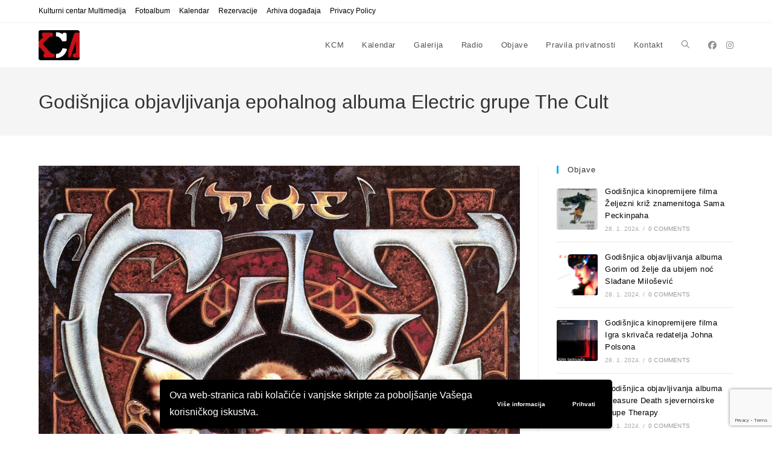

--- FILE ---
content_type: text/html; charset=UTF-8
request_url: https://kcm-club.net/godisnjica-objavljivanja-epohalnog-albuma-electric-grupe-the-cult/
body_size: 16575
content:
<!DOCTYPE html>
<html class="html" lang="en-US">
<head>
	<meta charset="UTF-8">
	<link rel="profile" href="https://gmpg.org/xfn/11">

	<meta name='robots' content='index, follow, max-image-preview:large, max-snippet:-1, max-video-preview:-1' />
<script>
window.koko_analytics = {"url":"https:\/\/kcm-club.net\/wp-admin\/admin-ajax.php?action=koko_analytics_collect","site_url":"https:\/\/kcm-club.net","post_id":4504,"path":"\/godisnjica-objavljivanja-epohalnog-albuma-electric-grupe-the-cult\/","method":"cookie","use_cookie":true};
</script>
<meta name="viewport" content="width=device-width, initial-scale=1">
	<!-- This site is optimized with the Yoast SEO plugin v26.7 - https://yoast.com/wordpress/plugins/seo/ -->
	<title>Godišnjica objavljivanja epohalnog albuma Electric grupe The Cult - KCM</title>
	<meta name="description" content="&quot;Electric&quot; je fantastičan balans između grmljavinskih AC/DC rifova, tutnjave Led Zeppelina, mističnosti Doorsa i &quot;Born to Be Wild&quot; duha ceste Steppenwolfa..." />
	<link rel="canonical" href="https://kcm-club.net/godisnjica-objavljivanja-epohalnog-albuma-electric-grupe-the-cult/" />
	<meta property="og:locale" content="en_US" />
	<meta property="og:type" content="article" />
	<meta property="og:title" content="Godišnjica objavljivanja epohalnog albuma Electric grupe The Cult - KCM" />
	<meta property="og:description" content="&quot;Electric&quot; je fantastičan balans između grmljavinskih AC/DC rifova, tutnjave Led Zeppelina, mističnosti Doorsa i &quot;Born to Be Wild&quot; duha ceste Steppenwolfa..." />
	<meta property="og:url" content="https://kcm-club.net/godisnjica-objavljivanja-epohalnog-albuma-electric-grupe-the-cult/" />
	<meta property="og:site_name" content="KCM" />
	<meta property="article:publisher" content="https://www.facebook.com/KCMedija/" />
	<meta property="article:published_time" content="2023-04-06T10:36:59+00:00" />
	<meta property="article:modified_time" content="2023-09-10T11:08:02+00:00" />
	<meta property="og:image" content="https://kcm-club.net/wp-content/uploads/2023/04/Electric.jpg" />
	<meta property="og:image:width" content="1000" />
	<meta property="og:image:height" content="1000" />
	<meta property="og:image:type" content="image/jpeg" />
	<meta name="author" content="admin" />
	<meta name="twitter:card" content="summary_large_image" />
	<meta name="twitter:label1" content="Written by" />
	<meta name="twitter:data1" content="admin" />
	<meta name="twitter:label2" content="Est. reading time" />
	<meta name="twitter:data2" content="1 minute" />
	<script type="application/ld+json" class="yoast-schema-graph">{"@context":"https://schema.org","@graph":[{"@type":"Article","@id":"https://kcm-club.net/godisnjica-objavljivanja-epohalnog-albuma-electric-grupe-the-cult/#article","isPartOf":{"@id":"https://kcm-club.net/godisnjica-objavljivanja-epohalnog-albuma-electric-grupe-the-cult/"},"author":{"name":"admin","@id":"https://kcm-club.net/#/schema/person/dc891e35669f41112960dfcf1676e158"},"headline":"Godišnjica objavljivanja epohalnog albuma Electric grupe The Cult","datePublished":"2023-04-06T10:36:59+00:00","dateModified":"2023-09-10T11:08:02+00:00","mainEntityOfPage":{"@id":"https://kcm-club.net/godisnjica-objavljivanja-epohalnog-albuma-electric-grupe-the-cult/"},"wordCount":279,"publisher":{"@id":"https://kcm-club.net/#organization"},"image":{"@id":"https://kcm-club.net/godisnjica-objavljivanja-epohalnog-albuma-electric-grupe-the-cult/#primaryimage"},"thumbnailUrl":"https://kcm-club.net/wp-content/uploads/2023/04/Electric.jpg","keywords":["Billy Duffy","Dreamtime","Electric","goth-rock","gothic rock","hard-rock","Ian Astbury","Jamie Stewart","Les Warner","Love","Rick Rubin","The Cult"],"articleSection":["Glazba","Umjetnost"],"inLanguage":"en-US"},{"@type":"WebPage","@id":"https://kcm-club.net/godisnjica-objavljivanja-epohalnog-albuma-electric-grupe-the-cult/","url":"https://kcm-club.net/godisnjica-objavljivanja-epohalnog-albuma-electric-grupe-the-cult/","name":"Godišnjica objavljivanja epohalnog albuma Electric grupe The Cult - KCM","isPartOf":{"@id":"https://kcm-club.net/#website"},"primaryImageOfPage":{"@id":"https://kcm-club.net/godisnjica-objavljivanja-epohalnog-albuma-electric-grupe-the-cult/#primaryimage"},"image":{"@id":"https://kcm-club.net/godisnjica-objavljivanja-epohalnog-albuma-electric-grupe-the-cult/#primaryimage"},"thumbnailUrl":"https://kcm-club.net/wp-content/uploads/2023/04/Electric.jpg","datePublished":"2023-04-06T10:36:59+00:00","dateModified":"2023-09-10T11:08:02+00:00","description":"\"Electric\" je fantastičan balans između grmljavinskih AC/DC rifova, tutnjave Led Zeppelina, mističnosti Doorsa i \"Born to Be Wild\" duha ceste Steppenwolfa...","inLanguage":"en-US","potentialAction":[{"@type":"ReadAction","target":["https://kcm-club.net/godisnjica-objavljivanja-epohalnog-albuma-electric-grupe-the-cult/"]}]},{"@type":"ImageObject","inLanguage":"en-US","@id":"https://kcm-club.net/godisnjica-objavljivanja-epohalnog-albuma-electric-grupe-the-cult/#primaryimage","url":"https://kcm-club.net/wp-content/uploads/2023/04/Electric.jpg","contentUrl":"https://kcm-club.net/wp-content/uploads/2023/04/Electric.jpg","width":1000,"height":1000},{"@type":"WebSite","@id":"https://kcm-club.net/#website","url":"https://kcm-club.net/","name":"KCM","description":"Kulturni centar Multimedija","publisher":{"@id":"https://kcm-club.net/#organization"},"potentialAction":[{"@type":"SearchAction","target":{"@type":"EntryPoint","urlTemplate":"https://kcm-club.net/?s={search_term_string}"},"query-input":{"@type":"PropertyValueSpecification","valueRequired":true,"valueName":"search_term_string"}}],"inLanguage":"en-US"},{"@type":"Organization","@id":"https://kcm-club.net/#organization","name":"KCM","url":"https://kcm-club.net/","logo":{"@type":"ImageObject","inLanguage":"en-US","@id":"https://kcm-club.net/#/schema/logo/image/","url":"https://kcm-club.net/wp-content/uploads/2022/10/KCM.jpg","contentUrl":"https://kcm-club.net/wp-content/uploads/2022/10/KCM.jpg","width":476,"height":419,"caption":"KCM"},"image":{"@id":"https://kcm-club.net/#/schema/logo/image/"},"sameAs":["https://www.facebook.com/KCMedija/","https://www.instagram.com/kulturni_centar_mesnicka/"]},{"@type":"Person","@id":"https://kcm-club.net/#/schema/person/dc891e35669f41112960dfcf1676e158","name":"admin","image":{"@type":"ImageObject","inLanguage":"en-US","@id":"https://kcm-club.net/#/schema/person/image/","url":"https://secure.gravatar.com/avatar/fa9e37bece7c45d69fd82fdc18a8b30ac1011609159ed8b3d368d28c1d1645fc?s=96&d=mm&r=g","contentUrl":"https://secure.gravatar.com/avatar/fa9e37bece7c45d69fd82fdc18a8b30ac1011609159ed8b3d368d28c1d1645fc?s=96&d=mm&r=g","caption":"admin"},"sameAs":["https://kcm-club.net"],"url":"https://kcm-club.net/author/admin/"}]}</script>
	<!-- / Yoast SEO plugin. -->


<link rel="alternate" title="oEmbed (JSON)" type="application/json+oembed" href="https://kcm-club.net/wp-json/oembed/1.0/embed?url=https%3A%2F%2Fkcm-club.net%2Fgodisnjica-objavljivanja-epohalnog-albuma-electric-grupe-the-cult%2F" />
<link rel="alternate" title="oEmbed (XML)" type="text/xml+oembed" href="https://kcm-club.net/wp-json/oembed/1.0/embed?url=https%3A%2F%2Fkcm-club.net%2Fgodisnjica-objavljivanja-epohalnog-albuma-electric-grupe-the-cult%2F&#038;format=xml" />
<style id='wp-img-auto-sizes-contain-inline-css'>
img:is([sizes=auto i],[sizes^="auto," i]){contain-intrinsic-size:3000px 1500px}
/*# sourceURL=wp-img-auto-sizes-contain-inline-css */
</style>
<link rel='stylesheet' id='wpo_min-header-0-css' href='https://kcm-club.net/wp-content/cache/wpo-minify/1768583351/assets/wpo-minify-header-bc8d88d7.min.css' media='all' />
<script id="wpo_min-header-0-js-extra">
var wpgdprcFront = {"ajaxUrl":"https://kcm-club.net/wp-admin/admin-ajax.php","ajaxNonce":"b9220239a7","ajaxArg":"security","pluginPrefix":"wpgdprc","blogId":"1","isMultiSite":"","locale":"en_US","showSignUpModal":"","showFormModal":"","cookieName":"wpgdprc-consent-v2","consentVersion":"v2","path":"/","prefix":"wpgdprc","consents":[{"ID":1,"required":true,"placement":"head","content":"    \u003C!-- Global site tag (gtag.js) - Google Analytics --\u003E\r\n\u003Cscript async src=\"https://www.googletagmanager.com/gtag/js?id=G-04YPSMJR9T\"\u003E\u003C/script\u003E\r\n\u003Cscript\u003E\r\n  window.dataLayer = window.dataLayer || [];\r\n  function gtag(){dataLayer.push(arguments);}\r\n  gtag('js', new Date());\r\n\r\n  gtag('config', 'G-04YPSMJR9T');\r\n\u003C/script\u003E"}]};
//# sourceURL=wpo_min-header-0-js-extra
</script>
<script src="https://kcm-club.net/wp-content/cache/wpo-minify/1768583351/assets/wpo-minify-header-6e35195f.min.js" id="wpo_min-header-0-js"></script>
<link rel="https://api.w.org/" href="https://kcm-club.net/wp-json/" /><link rel="alternate" title="JSON" type="application/json" href="https://kcm-club.net/wp-json/wp/v2/posts/4504" /><style>
p {
	font-family: Arial, Helvetica, sans-serif;
	font-size: 16px;
	hyphens: none;
	}
.mec-container h1 {
	display: none;
	}
.mec-event-list-classic .mec-event-title {
	text-transform: none;
	}
.mec-event-list-standard .mec-event-title {
	text-transform: none;
	}
</style>
<!-- Global site tag (gtag.js) - Google Analytics -->
<script async src="https://www.googletagmanager.com/gtag/js?id=G-04YPSMJR9T"></script>
<script>
  window.dataLayer = window.dataLayer || [];
  function gtag(){dataLayer.push(arguments);}
  gtag('js', new Date());

  gtag('config', 'G-04YPSMJR9T');
</script>
<meta name="generator" content="Elementor 3.34.1; features: additional_custom_breakpoints; settings: css_print_method-external, google_font-enabled, font_display-auto">
			<style>
				.e-con.e-parent:nth-of-type(n+4):not(.e-lazyloaded):not(.e-no-lazyload),
				.e-con.e-parent:nth-of-type(n+4):not(.e-lazyloaded):not(.e-no-lazyload) * {
					background-image: none !important;
				}
				@media screen and (max-height: 1024px) {
					.e-con.e-parent:nth-of-type(n+3):not(.e-lazyloaded):not(.e-no-lazyload),
					.e-con.e-parent:nth-of-type(n+3):not(.e-lazyloaded):not(.e-no-lazyload) * {
						background-image: none !important;
					}
				}
				@media screen and (max-height: 640px) {
					.e-con.e-parent:nth-of-type(n+2):not(.e-lazyloaded):not(.e-no-lazyload),
					.e-con.e-parent:nth-of-type(n+2):not(.e-lazyloaded):not(.e-no-lazyload) * {
						background-image: none !important;
					}
				}
			</style>
			<link rel="icon" href="https://kcm-club.net/wp-content/uploads/2022/10/KCM_favicon_512-150x150.png" sizes="32x32" />
<link rel="icon" href="https://kcm-club.net/wp-content/uploads/2022/10/KCM_favicon_512-300x300.png" sizes="192x192" />
<link rel="apple-touch-icon" href="https://kcm-club.net/wp-content/uploads/2022/10/KCM_favicon_512-300x300.png" />
<meta name="msapplication-TileImage" content="https://kcm-club.net/wp-content/uploads/2022/10/KCM_favicon_512-300x300.png" />
<!-- OceanWP CSS -->
<style type="text/css">
/* Colors */a{color:#000000}a .owp-icon use{stroke:#000000}a:hover{color:#c7131b}a:hover .owp-icon use{stroke:#c7131b}body .theme-button,body input[type="submit"],body button[type="submit"],body button,body .button,body div.wpforms-container-full .wpforms-form input[type=submit],body div.wpforms-container-full .wpforms-form button[type=submit],body div.wpforms-container-full .wpforms-form .wpforms-page-button,.woocommerce-cart .wp-element-button,.woocommerce-checkout .wp-element-button,.wp-block-button__link{border-color:#ffffff}body .theme-button:hover,body input[type="submit"]:hover,body button[type="submit"]:hover,body button:hover,body .button:hover,body div.wpforms-container-full .wpforms-form input[type=submit]:hover,body div.wpforms-container-full .wpforms-form input[type=submit]:active,body div.wpforms-container-full .wpforms-form button[type=submit]:hover,body div.wpforms-container-full .wpforms-form button[type=submit]:active,body div.wpforms-container-full .wpforms-form .wpforms-page-button:hover,body div.wpforms-container-full .wpforms-form .wpforms-page-button:active,.woocommerce-cart .wp-element-button:hover,.woocommerce-checkout .wp-element-button:hover,.wp-block-button__link:hover{border-color:#ffffff}/* OceanWP Style Settings CSS */.theme-button,input[type="submit"],button[type="submit"],button,.button,body div.wpforms-container-full .wpforms-form input[type=submit],body div.wpforms-container-full .wpforms-form button[type=submit],body div.wpforms-container-full .wpforms-form .wpforms-page-button{border-style:solid}.theme-button,input[type="submit"],button[type="submit"],button,.button,body div.wpforms-container-full .wpforms-form input[type=submit],body div.wpforms-container-full .wpforms-form button[type=submit],body div.wpforms-container-full .wpforms-form .wpforms-page-button{border-width:1px}form input[type="text"],form input[type="password"],form input[type="email"],form input[type="url"],form input[type="date"],form input[type="month"],form input[type="time"],form input[type="datetime"],form input[type="datetime-local"],form input[type="week"],form input[type="number"],form input[type="search"],form input[type="tel"],form input[type="color"],form select,form textarea,.woocommerce .woocommerce-checkout .select2-container--default .select2-selection--single{border-style:solid}body div.wpforms-container-full .wpforms-form input[type=date],body div.wpforms-container-full .wpforms-form input[type=datetime],body div.wpforms-container-full .wpforms-form input[type=datetime-local],body div.wpforms-container-full .wpforms-form input[type=email],body div.wpforms-container-full .wpforms-form input[type=month],body div.wpforms-container-full .wpforms-form input[type=number],body div.wpforms-container-full .wpforms-form input[type=password],body div.wpforms-container-full .wpforms-form input[type=range],body div.wpforms-container-full .wpforms-form input[type=search],body div.wpforms-container-full .wpforms-form input[type=tel],body div.wpforms-container-full .wpforms-form input[type=text],body div.wpforms-container-full .wpforms-form input[type=time],body div.wpforms-container-full .wpforms-form input[type=url],body div.wpforms-container-full .wpforms-form input[type=week],body div.wpforms-container-full .wpforms-form select,body div.wpforms-container-full .wpforms-form textarea{border-style:solid}form input[type="text"],form input[type="password"],form input[type="email"],form input[type="url"],form input[type="date"],form input[type="month"],form input[type="time"],form input[type="datetime"],form input[type="datetime-local"],form input[type="week"],form input[type="number"],form input[type="search"],form input[type="tel"],form input[type="color"],form select,form textarea{border-radius:3px}body div.wpforms-container-full .wpforms-form input[type=date],body div.wpforms-container-full .wpforms-form input[type=datetime],body div.wpforms-container-full .wpforms-form input[type=datetime-local],body div.wpforms-container-full .wpforms-form input[type=email],body div.wpforms-container-full .wpforms-form input[type=month],body div.wpforms-container-full .wpforms-form input[type=number],body div.wpforms-container-full .wpforms-form input[type=password],body div.wpforms-container-full .wpforms-form input[type=range],body div.wpforms-container-full .wpforms-form input[type=search],body div.wpforms-container-full .wpforms-form input[type=tel],body div.wpforms-container-full .wpforms-form input[type=text],body div.wpforms-container-full .wpforms-form input[type=time],body div.wpforms-container-full .wpforms-form input[type=url],body div.wpforms-container-full .wpforms-form input[type=week],body div.wpforms-container-full .wpforms-form select,body div.wpforms-container-full .wpforms-form textarea{border-radius:3px}/* Header */#site-header.has-header-media .overlay-header-media{background-color:rgba(0,0,0,0.5)}/* Blog CSS */.ocean-single-post-header ul.meta-item li a:hover{color:#333333}/* Typography */body{font-size:14px;line-height:1.8}h1,h2,h3,h4,h5,h6,.theme-heading,.widget-title,.oceanwp-widget-recent-posts-title,.comment-reply-title,.entry-title,.sidebar-box .widget-title{line-height:1.4;text-transform:none}h1{font-size:23px;line-height:1.4;text-transform:none}h2{font-size:20px;line-height:1.4;text-transform:none}h3{font-size:18px;line-height:1.4;text-transform:none}h4{font-size:17px;line-height:1.4;text-transform:none}h5{font-size:14px;line-height:1.4}h6{font-size:15px;line-height:1.4}.page-header .page-header-title,.page-header.background-image-page-header .page-header-title{font-size:32px;line-height:1.4;text-transform:none}.page-header .page-subheading{font-size:15px;line-height:1.8;text-transform:none}.site-breadcrumbs,.site-breadcrumbs a{font-size:13px;line-height:1.4;text-transform:none}#top-bar-content,#top-bar-social-alt{font-size:12px;line-height:1.8;text-transform:none}#site-logo a.site-logo-text{font-size:24px;line-height:1.8;text-transform:none}#site-navigation-wrap .dropdown-menu >li >a,#site-header.full_screen-header .fs-dropdown-menu >li >a,#site-header.top-header #site-navigation-wrap .dropdown-menu >li >a,#site-header.center-header #site-navigation-wrap .dropdown-menu >li >a,#site-header.medium-header #site-navigation-wrap .dropdown-menu >li >a,.oceanwp-mobile-menu-icon a{text-transform:none}.dropdown-menu ul li a.menu-link,#site-header.full_screen-header .fs-dropdown-menu ul.sub-menu li a{font-size:12px;line-height:1.2;letter-spacing:.6px;text-transform:none}.sidr-class-dropdown-menu li a,a.sidr-class-toggle-sidr-close,#mobile-dropdown ul li a,body #mobile-fullscreen ul li a{font-size:15px;line-height:1.8;text-transform:none}.blog-entry.post .blog-entry-header .entry-title a{font-size:24px;line-height:1.4;text-transform:none}.ocean-single-post-header .single-post-title{font-size:34px;line-height:1.4;letter-spacing:.6px}.ocean-single-post-header ul.meta-item li,.ocean-single-post-header ul.meta-item li a{font-size:13px;line-height:1.4;letter-spacing:.6px}.ocean-single-post-header .post-author-name,.ocean-single-post-header .post-author-name a{font-size:14px;line-height:1.4;letter-spacing:.6px}.ocean-single-post-header .post-author-description{font-size:12px;line-height:1.4;letter-spacing:.6px}.single-post .entry-title{line-height:1.4;letter-spacing:.6px;text-transform:none}.single-post ul.meta li,.single-post ul.meta li a{font-size:14px;line-height:1.4;letter-spacing:.6px}.sidebar-box .widget-title,.sidebar-box.widget_block .wp-block-heading{font-size:13px;line-height:1;letter-spacing:1px;text-transform:none}.sidebar-box,.footer-box{text-transform:none}#footer-widgets .footer-box .widget-title{font-size:13px;line-height:1;letter-spacing:1px;text-transform:none}#footer-bottom #copyright{font-size:12px;line-height:1;text-transform:none}#footer-bottom #footer-bottom-menu{font-size:12px;line-height:1;text-transform:none}.woocommerce-store-notice.demo_store{line-height:2;letter-spacing:1.5px}.demo_store .woocommerce-store-notice__dismiss-link{line-height:2;letter-spacing:1.5px}.woocommerce ul.products li.product li.title h2,.woocommerce ul.products li.product li.title a{font-size:14px;line-height:1.5}.woocommerce ul.products li.product li.category,.woocommerce ul.products li.product li.category a{font-size:12px;line-height:1}.woocommerce ul.products li.product .price{font-size:18px;line-height:1}.woocommerce ul.products li.product .button,.woocommerce ul.products li.product .product-inner .added_to_cart{font-size:12px;line-height:1.5;letter-spacing:1px}.woocommerce ul.products li.owp-woo-cond-notice span,.woocommerce ul.products li.owp-woo-cond-notice a{font-size:16px;line-height:1;letter-spacing:1px;font-weight:600;text-transform:capitalize}.woocommerce div.product .product_title{font-size:24px;line-height:1.4;letter-spacing:.6px}.woocommerce div.product p.price{font-size:36px;line-height:1}.woocommerce .owp-btn-normal .summary form button.button,.woocommerce .owp-btn-big .summary form button.button,.woocommerce .owp-btn-very-big .summary form button.button{font-size:12px;line-height:1.5;letter-spacing:1px;text-transform:uppercase}.woocommerce div.owp-woo-single-cond-notice span,.woocommerce div.owp-woo-single-cond-notice a{font-size:18px;line-height:2;letter-spacing:1.5px;font-weight:600;text-transform:capitalize}.ocean-preloader--active .preloader-after-content{font-size:20px;line-height:1.8;letter-spacing:.6px}
</style><style>:root,::before,::after{--mec-color-skin: #40d9f1;--mec-color-skin-rgba-1: rgba(64, 217, 241, .25);--mec-color-skin-rgba-2: rgba(64, 217, 241, .5);--mec-color-skin-rgba-3: rgba(64, 217, 241, .75);--mec-color-skin-rgba-4: rgba(64, 217, 241, .11);--mec-primary-border-radius: ;--mec-secondary-border-radius: ;--mec-container-normal-width: 1196px;--mec-container-large-width: 1690px;--mec-fes-main-color: #40d9f1;--mec-fes-main-color-rgba-1: rgba(64, 217, 241, 0.12);--mec-fes-main-color-rgba-2: rgba(64, 217, 241, 0.23);--mec-fes-main-color-rgba-3: rgba(64, 217, 241, 0.03);--mec-fes-main-color-rgba-4: rgba(64, 217, 241, 0.3);--mec-fes-main-color-rgba-5: rgb(64 217 241 / 7%);--mec-fes-main-color-rgba-6: rgba(64, 217, 241, 0.2);</style></head>

<body data-rsssl=1 class="wp-singular post-template-default single single-post postid-4504 single-format-standard wp-custom-logo wp-embed-responsive wp-theme-oceanwp wp-child-theme-oceanwp-child mec-theme-oceanwp oceanwp-theme dropdown-mobile default-breakpoint has-sidebar content-right-sidebar post-in-category-glazba post-in-category-umjetnost has-topbar no-lightbox elementor-default elementor-kit-35" itemscope="itemscope" itemtype="https://schema.org/Article">

	
	
	<div id="outer-wrap" class="site clr">

		<a class="skip-link screen-reader-text" href="#main">Skip to content</a>

		
		<div id="wrap" class="clr">

			

<div id="top-bar-wrap" class="clr">

	<div id="top-bar" class="clr container has-no-content">

		
		<div id="top-bar-inner" class="clr">

			
	<div id="top-bar-content" class="clr top-bar-left">

		
<div id="top-bar-nav" class="navigation clr">

	<ul id="menu-menu-2" class="top-bar-menu dropdown-menu sf-menu"><li id="menu-item-2363" class="menu-item menu-item-type-post_type menu-item-object-page menu-item-home menu-item-2363"><a href="https://kcm-club.net/" class="menu-link">Kulturni centar Multimedija</a></li><li id="menu-item-5586" class="menu-item menu-item-type-post_type menu-item-object-page menu-item-5586"><a href="https://kcm-club.net/fotoalbum/" class="menu-link">Fotoalbum</a></li><li id="menu-item-181" class="menu-item menu-item-type-post_type_archive menu-item-object-mec-events menu-item-181"><a href="https://kcm-club.net/kalendar/" class="menu-link">Kalendar</a></li><li id="menu-item-903" class="menu-item menu-item-type-post_type menu-item-object-page menu-item-903"><a href="https://kcm-club.net/rezervacije/" class="menu-link">Rezervacije</a></li><li id="menu-item-1913" class="menu-item menu-item-type-post_type menu-item-object-page menu-item-1913"><a href="https://kcm-club.net/expired-events/" class="menu-link">Arhiva događaja</a></li><li id="menu-item-904" class="menu-item menu-item-type-post_type menu-item-object-page menu-item-904"><a href="https://kcm-club.net/privacy-policy/" class="menu-link">Privacy Policy</a></li></ul>
</div>

		
			
	</div><!-- #top-bar-content -->



		</div><!-- #top-bar-inner -->

		
	</div><!-- #top-bar -->

</div><!-- #top-bar-wrap -->


			
<header id="site-header" class="minimal-header has-social clr" data-height="74" itemscope="itemscope" itemtype="https://schema.org/WPHeader" role="banner">

	
					
			<div id="site-header-inner" class="clr container">

				
				

<div id="site-logo" class="clr" itemscope itemtype="https://schema.org/Brand" >

	
	<div id="site-logo-inner" class="clr">

		<a href="https://kcm-club.net/" class="custom-logo-link" rel="home"><img width="68" height="50" src="https://kcm-club.net/wp-content/uploads/2022/05/KCM-logo2.png" class="custom-logo" alt="KCM" decoding="async" /></a>
	</div><!-- #site-logo-inner -->

	
	
</div><!-- #site-logo -->


<div class="oceanwp-social-menu clr simple-social">

	<div class="social-menu-inner clr">

		
			<ul aria-label="Social links">

				<li class="oceanwp-facebook"><a href="https://www.facebook.com/KCMedija/" aria-label="Facebook (opens in a new tab)" target="_blank" rel="noopener noreferrer"><i class=" fab fa-facebook" aria-hidden="true" role="img"></i></a></li><li class="oceanwp-instagram"><a href="https://www.instagram.com/kulturni_centar_multimedia/" aria-label="Instagram (opens in a new tab)" target="_blank" rel="noopener noreferrer"><i class=" fab fa-instagram" aria-hidden="true" role="img"></i></a></li>
			</ul>

		
	</div>

</div>
			<div id="site-navigation-wrap" class="clr">
			
			
			
			<nav id="site-navigation" class="navigation main-navigation clr" itemscope="itemscope" itemtype="https://schema.org/SiteNavigationElement" role="navigation" >

				<ul id="menu-menu-1" class="main-menu dropdown-menu sf-menu"><li id="menu-item-2361" class="menu-item menu-item-type-post_type menu-item-object-page menu-item-home menu-item-2361"><a href="https://kcm-club.net/" class="menu-link"><span class="text-wrap">KCM</span></a></li><li id="menu-item-180" class="menu-item menu-item-type-post_type_archive menu-item-object-mec-events menu-item-180"><a href="https://kcm-club.net/kalendar/" class="menu-link"><span class="text-wrap">Kalendar</span></a></li><li id="menu-item-1926" class="menu-item menu-item-type-post_type menu-item-object-page menu-item-1926"><a href="https://kcm-club.net/galerija/" class="menu-link"><span class="text-wrap">Galerija</span></a></li><li id="menu-item-2038" class="menu-item menu-item-type-post_type menu-item-object-page menu-item-2038"><a href="https://kcm-club.net/radio/" class="menu-link"><span class="text-wrap">Radio</span></a></li><li id="menu-item-2362" class="menu-item menu-item-type-post_type menu-item-object-page current_page_parent menu-item-2362"><a href="https://kcm-club.net/objave/" class="menu-link"><span class="text-wrap">Objave</span></a></li><li id="menu-item-166" class="menu-item menu-item-type-post_type menu-item-object-page menu-item-privacy-policy menu-item-166"><a href="https://kcm-club.net/pravila-privatnosti/" class="menu-link"><span class="text-wrap">Pravila privatnosti</span></a></li><li id="menu-item-167" class="menu-item menu-item-type-post_type menu-item-object-page menu-item-167"><a href="https://kcm-club.net/kontakt/" class="menu-link"><span class="text-wrap">Kontakt</span></a></li><li class="search-toggle-li" ><a href="https://kcm-club.net/#" class="site-search-toggle search-dropdown-toggle"><span class="screen-reader-text">Toggle website search</span><i class=" icon-magnifier" aria-hidden="true" role="img"></i></a></li></ul>
<div id="searchform-dropdown" class="header-searchform-wrap clr" >
	
<form aria-label="Search this website" role="search" method="get" class="searchform" action="https://kcm-club.net/">	
	<input aria-label="Insert search query" type="search" id="ocean-search-form-1" class="field" autocomplete="off" placeholder="Search" name="s">
		</form>
</div><!-- #searchform-dropdown -->

			</nav><!-- #site-navigation -->

			
			
					</div><!-- #site-navigation-wrap -->
			
		
	
				
	
	<div class="oceanwp-mobile-menu-icon clr mobile-right">

		
		
		
		<a href="https://kcm-club.net/#mobile-menu-toggle" class="mobile-menu"  aria-label="Mobile Menu">
							<i class="fa fa-bars" aria-hidden="true"></i>
								<span class="oceanwp-text">Menu</span>
				<span class="oceanwp-close-text">Close</span>
						</a>

		
		
		
	</div><!-- #oceanwp-mobile-menu-navbar -->

	

			</div><!-- #site-header-inner -->

			
<div id="mobile-dropdown" class="clr" >

	<nav class="clr has-social" itemscope="itemscope" itemtype="https://schema.org/SiteNavigationElement">

		
	<div id="mobile-nav" class="navigation clr">

		<ul id="menu-menu-3" class="menu"><li id="menu-item-2364" class="menu-item menu-item-type-post_type menu-item-object-page menu-item-home menu-item-2364"><a href="https://kcm-club.net/">KCM</a></li>
<li id="menu-item-182" class="menu-item menu-item-type-post_type_archive menu-item-object-mec-events menu-item-182"><a href="https://kcm-club.net/kalendar/">Kalendar</a></li>
<li id="menu-item-1927" class="menu-item menu-item-type-post_type menu-item-object-page menu-item-1927"><a href="https://kcm-club.net/galerija/">Galerija</a></li>
<li id="menu-item-2039" class="menu-item menu-item-type-post_type menu-item-object-page menu-item-2039"><a href="https://kcm-club.net/radio/">Radio</a></li>
<li id="menu-item-2365" class="menu-item menu-item-type-post_type menu-item-object-page current_page_parent menu-item-2365"><a href="https://kcm-club.net/objave/">Objave</a></li>
<li id="menu-item-174" class="menu-item menu-item-type-post_type menu-item-object-page menu-item-privacy-policy menu-item-174"><a rel="privacy-policy" href="https://kcm-club.net/pravila-privatnosti/">Pravila privatnosti</a></li>
<li id="menu-item-175" class="menu-item menu-item-type-post_type menu-item-object-page menu-item-175"><a href="https://kcm-club.net/kontakt/">Kontakt</a></li>
</ul>
	</div>


<div class="oceanwp-social-menu clr simple-social">

	<div class="social-menu-inner clr">

		
			<ul aria-label="Social links">

				<li class="oceanwp-facebook"><a href="https://www.facebook.com/KCMedija/" aria-label="Facebook (opens in a new tab)" target="_blank" rel="noopener noreferrer"><i class=" fab fa-facebook" aria-hidden="true" role="img"></i></a></li><li class="oceanwp-instagram"><a href="https://www.instagram.com/kulturni_centar_multimedia/" aria-label="Instagram (opens in a new tab)" target="_blank" rel="noopener noreferrer"><i class=" fab fa-instagram" aria-hidden="true" role="img"></i></a></li>
			</ul>

		
	</div>

</div>

<div id="mobile-menu-search" class="clr">
	<form aria-label="Search this website" method="get" action="https://kcm-club.net/" class="mobile-searchform">
		<input aria-label="Insert search query" value="" class="field" id="ocean-mobile-search-2" type="search" name="s" autocomplete="off" placeholder="Search" />
		<button aria-label="Submit search" type="submit" class="searchform-submit">
			<i class=" icon-magnifier" aria-hidden="true" role="img"></i>		</button>
					</form>
</div><!-- .mobile-menu-search -->

	</nav>

</div>

			
			
		
		
</header><!-- #site-header -->


			
			<main id="main" class="site-main clr"  role="main">

				

<header class="page-header">

	
	<div class="container clr page-header-inner">

		
			<h1 class="page-header-title clr" itemprop="headline">Godišnjica objavljivanja epohalnog albuma Electric grupe The Cult</h1>

			
		
		
	</div><!-- .page-header-inner -->

	
	
</header><!-- .page-header -->


	
	<div id="content-wrap" class="container clr">

		
		<div id="primary" class="content-area clr">

			
			<div id="content" class="site-content clr">

				
				
<article id="post-4504">

	
<div class="thumbnail">

	<img fetchpriority="high" width="1000" height="1000" src="https://kcm-club.net/wp-content/uploads/2023/04/Electric.jpg" class="attachment-full size-full wp-post-image" alt="You are currently viewing Godišnjica objavljivanja epohalnog albuma Electric grupe The Cult" itemprop="image" decoding="async" srcset="https://kcm-club.net/wp-content/uploads/2023/04/Electric.jpg 1000w, https://kcm-club.net/wp-content/uploads/2023/04/Electric-300x300.jpg 300w, https://kcm-club.net/wp-content/uploads/2023/04/Electric-150x150.jpg 150w, https://kcm-club.net/wp-content/uploads/2023/04/Electric-768x768.jpg 768w, https://kcm-club.net/wp-content/uploads/2023/04/Electric-500x500.jpg 500w, https://kcm-club.net/wp-content/uploads/2023/04/Electric-600x600.jpg 600w" sizes="(max-width: 1000px) 100vw, 1000px" />
</div><!-- .thumbnail -->


<header class="entry-header clr">
	<h2 class="single-post-title entry-title" itemprop="headline">Godišnjica objavljivanja epohalnog albuma Electric grupe The Cult</h2><!-- .single-post-title -->
</header><!-- .entry-header -->


<ul class="meta ospm-default clr">

	
					<li class="meta-author" itemprop="name"><span class="screen-reader-text">Post author:</span><i class=" icon-user" aria-hidden="true" role="img"></i><a href="https://kcm-club.net/author/admin/" title="Posts by admin" rel="author"  itemprop="author" itemscope="itemscope" itemtype="https://schema.org/Person">admin</a></li>
		
		
		
		
		
		
	
		
					<li class="meta-date" itemprop="datePublished"><span class="screen-reader-text">Post published:</span><i class=" icon-clock" aria-hidden="true" role="img"></i>6. 4. 2023.</li>
		
		
		
		
		
	
		
		
		
					<li class="meta-cat"><span class="screen-reader-text">Post category:</span><i class=" icon-folder" aria-hidden="true" role="img"></i><a href="https://kcm-club.net/category/umjetnost/glazba/" rel="category tag">Glazba</a> <span class="owp-sep">/</span> <a href="https://kcm-club.net/category/umjetnost/" rel="category tag">Umjetnost</a></li>
		
		
		
	
		
		
		
		
		
		
	
</ul>



<div class="entry-content clr" itemprop="text">
	<p>Na današnji dan, 6. travnja 1987. godine engleska skupina The Cult objavila je epohalan <em>rock &#8216;n&#8217; roll</em> album &#8220;Electric&#8221;, vjerojatno najbolje djelo i jedan od prvih producentskih uspjeha Ricka Rubina, koji je iste godine producirao antologijske albume sastavâ Run D.M.C., Beastie Boys, Public Enemy i Slayer, a poslije se proslavio radeći s grupom Red Hot Chili Peppers, Johnnyjem Cashom i drugima.</p>
<p>&#8220;Electric&#8221; je fantastičan balans između grmljavinskih AC/DC rifova, tutnjave Led Zeppelina, mističnosti Doorsa i &#8220;Born to Be Wild&#8221; duha ceste Steppenwolfa iako je možda baš ta obrada istoimene pjesme jedna od slabijih točka esencijalnog <em>rock &#8216;n&#8217; roll</em> albuma.</p>
<p>S hitovima &#8220;Wild Flower&#8221;, &#8220;Lil&#8217; Devil&#8221; i &#8220;Love Removal Machine&#8221;, &#8220;Electric&#8221; je u posljednjih 35 godina postao jednim od najuvaženijih albuma <em>hard-rocka</em> i klasičnoga <em>heavy metala</em>, ali The Cult ipak nikada nije zadobio auru <em>rock-metal</em> benda. Prije svega, The Cult je ostao jednim od najsnažnijih simbola <em>gothic rocka</em>, prema kojem se i danas formiraju slični darkerski bendovi diljem svijeta, za što je ostao najzaslužniji album &#8220;Love&#8221; (1985.), s pjesmama &#8220;Rain&#8221; i &#8220;She Sells Sanctuary&#8221;, na kojem je The Cult ostvario izvrsnu ravnotežu između novovalne gotike i psihodeličnoga <em>rocka</em>. Na prvijencu &#8220;Dreamtime&#8221; (1984.) još je tražio put do te kombinacije.</p>
<p>The Cult djelovao je u doba nastanka albuma &#8220;Electric&#8221; kao kvartet u sastavu: Ian Astbury (vokal), Billy Duffy (gitara), Jamie Stewart (bas) i Les Warner (bubanj).</p>
<p>Popis pjesama: 1. Wild Flower | 2. Peace Dog | 3. Lil’ Devil | 4. Aphrodisiac Jacket | 5. Electric Ocean | 6. Bad Fun | 7. King Contrary Man | 8. Love Removal Machine | 9. Born to Be Wild (Mars Bonfire) | 10. Outlaw | 11. Memphis Hip Shake.</p>
<p><strong>Goran Čelig</strong></p>

</div><!-- .entry -->


<div class="post-tags clr">
	<span class="owp-tag-texts">Tags</span>: <a href="https://kcm-club.net/tag/billy-duffy/" rel="tag">Billy Duffy</a><span class="owp-sep">,</span> <a href="https://kcm-club.net/tag/dreamtime/" rel="tag">Dreamtime</a><span class="owp-sep">,</span> <a href="https://kcm-club.net/tag/electric/" rel="tag">Electric</a><span class="owp-sep">,</span> <a href="https://kcm-club.net/tag/goth-rock/" rel="tag">goth-rock</a><span class="owp-sep">,</span> <a href="https://kcm-club.net/tag/gothic-rock/" rel="tag">gothic rock</a><span class="owp-sep">,</span> <a href="https://kcm-club.net/tag/hard-rock/" rel="tag">hard-rock</a><span class="owp-sep">,</span> <a href="https://kcm-club.net/tag/ian-astbury/" rel="tag">Ian Astbury</a><span class="owp-sep">,</span> <a href="https://kcm-club.net/tag/jamie-stewart/" rel="tag">Jamie Stewart</a><span class="owp-sep">,</span> <a href="https://kcm-club.net/tag/les-warner/" rel="tag">Les Warner</a><span class="owp-sep">,</span> <a href="https://kcm-club.net/tag/love/" rel="tag">Love</a><span class="owp-sep">,</span> <a href="https://kcm-club.net/tag/rick-rubin/" rel="tag">Rick Rubin</a><span class="owp-sep">,</span> <a href="https://kcm-club.net/tag/the-cult/" rel="tag">The Cult</a></div>



	<nav class="navigation post-navigation" aria-label="Read more articles">
		<h2 class="screen-reader-text">Read more articles</h2>
		<div class="nav-links"><div class="nav-previous"><a href="https://kcm-club.net/the-cult-u-lipnju-na-novom-koncertu-u-zagrebu/" rel="prev"><span class="title"><i class=" fas fa-long-arrow-alt-left" aria-hidden="true" role="img"></i> Previous Post</span><span class="post-title">The Cult u lipnju na novom koncertu u Zagrebu!</span></a></div><div class="nav-next"><a href="https://kcm-club.net/godisnjica-objavljivanja-albuma-weight-rollins-banda/" rel="next"><span class="title"><i class=" fas fa-long-arrow-alt-right" aria-hidden="true" role="img"></i> Next Post</span><span class="post-title">Godišnjica objavljivanja albuma Weight Rollins Banda</span></a></div></div>
	</nav>

</article>

				
			</div><!-- #content -->

			
		</div><!-- #primary -->

		

<aside id="right-sidebar" class="sidebar-container widget-area sidebar-primary" itemscope="itemscope" itemtype="https://schema.org/WPSideBar" role="complementary" aria-label="Primary Sidebar">

	
	<div id="right-sidebar-inner" class="clr">

		<div id="ocean_recent_posts-2" class="sidebar-box widget-oceanwp-recent-posts recent-posts-widget clr"><h4 class="widget-title">Objave</h4>
				<ul class="oceanwp-recent-posts clr">

					
							<li class="clr">

																	<a href="https://kcm-club.net/godisnjica-kinopremijere-filma-zeljezni-kriz-znamenitoga-sama-peckinpaha/" title="Godišnjica kinopremijere filma Željezni križ znamenitoga Sama Peckinpaha" class="recent-posts-thumbnail">
										<img width="150" height="150" src="https://kcm-club.net/wp-content/uploads/2024/01/Cross-of-Iron-150x150.jpg" class="attachment-thumbnail size-thumbnail wp-post-image" alt="Godišnjica kinopremijere filma Željezni križ znamenitoga Sama Peckinpaha" itemprop="image" decoding="async" srcset="https://kcm-club.net/wp-content/uploads/2024/01/Cross-of-Iron-150x150.jpg 150w, https://kcm-club.net/wp-content/uploads/2024/01/Cross-of-Iron-300x300.jpg 300w, https://kcm-club.net/wp-content/uploads/2024/01/Cross-of-Iron-500x500.jpg 500w, https://kcm-club.net/wp-content/uploads/2024/01/Cross-of-Iron-600x600.jpg 600w" sizes="(max-width: 150px) 100vw, 150px" />
										<span class="overlay"></span>
									</a>
								
								<div class="recent-posts-details clr">

									<div class="recent-posts-details-inner clr">

										<a href="https://kcm-club.net/godisnjica-kinopremijere-filma-zeljezni-kriz-znamenitoga-sama-peckinpaha/" class="recent-posts-title">Godišnjica kinopremijere filma Željezni križ znamenitoga Sama Peckinpaha</a>

										<div class="recent-posts-info clr">
											<div class="recent-posts-date">28. 1. 2024.<span class="sep">/</span></div>
											<div class="recent-posts-comments"><a href="https://kcm-club.net/godisnjica-kinopremijere-filma-zeljezni-kriz-znamenitoga-sama-peckinpaha/#respond">0 Comments</a></div>
										</div>

									</div>

								</div>

							</li>

						
							<li class="clr">

																	<a href="https://kcm-club.net/godisnjica-objavljivanja-albuma-gorim-od-zelje-da-ubijem-noc-sladane-milosevic/" title="Godišnjica objavljivanja albuma Gorim od želje da ubijem noć Slađane Milošević" class="recent-posts-thumbnail">
										<img width="150" height="150" src="https://kcm-club.net/wp-content/uploads/2024/01/Gorim-od-zelje-da-ubijem-noc-150x150.jpg" class="attachment-thumbnail size-thumbnail wp-post-image" alt="Godišnjica objavljivanja albuma Gorim od želje da ubijem noć Slađane Milošević" itemprop="image" decoding="async" srcset="https://kcm-club.net/wp-content/uploads/2024/01/Gorim-od-zelje-da-ubijem-noc-150x150.jpg 150w, https://kcm-club.net/wp-content/uploads/2024/01/Gorim-od-zelje-da-ubijem-noc-300x300.jpg 300w, https://kcm-club.net/wp-content/uploads/2024/01/Gorim-od-zelje-da-ubijem-noc-1024x1024.jpg 1024w, https://kcm-club.net/wp-content/uploads/2024/01/Gorim-od-zelje-da-ubijem-noc-768x768.jpg 768w, https://kcm-club.net/wp-content/uploads/2024/01/Gorim-od-zelje-da-ubijem-noc-500x500.jpg 500w, https://kcm-club.net/wp-content/uploads/2024/01/Gorim-od-zelje-da-ubijem-noc-600x600.jpg 600w, https://kcm-club.net/wp-content/uploads/2024/01/Gorim-od-zelje-da-ubijem-noc.jpg 1429w" sizes="(max-width: 150px) 100vw, 150px" />
										<span class="overlay"></span>
									</a>
								
								<div class="recent-posts-details clr">

									<div class="recent-posts-details-inner clr">

										<a href="https://kcm-club.net/godisnjica-objavljivanja-albuma-gorim-od-zelje-da-ubijem-noc-sladane-milosevic/" class="recent-posts-title">Godišnjica objavljivanja albuma Gorim od želje da ubijem noć Slađane Milošević</a>

										<div class="recent-posts-info clr">
											<div class="recent-posts-date">28. 1. 2024.<span class="sep">/</span></div>
											<div class="recent-posts-comments"><a href="https://kcm-club.net/godisnjica-objavljivanja-albuma-gorim-od-zelje-da-ubijem-noc-sladane-milosevic/#respond">0 Comments</a></div>
										</div>

									</div>

								</div>

							</li>

						
							<li class="clr">

																	<a href="https://kcm-club.net/godisnjica-kinopremijere-filma-igra-skrivaca-redatelja-johna-polsona/" title="Godišnjica kinopremijere filma Igra skrivača redatelja Johna Polsona" class="recent-posts-thumbnail">
										<img width="150" height="150" src="https://kcm-club.net/wp-content/uploads/2024/01/Hide-and-Seek-150x150.jpg" class="attachment-thumbnail size-thumbnail wp-post-image" alt="Godišnjica kinopremijere filma Igra skrivača redatelja Johna Polsona" itemprop="image" decoding="async" srcset="https://kcm-club.net/wp-content/uploads/2024/01/Hide-and-Seek-150x150.jpg 150w, https://kcm-club.net/wp-content/uploads/2024/01/Hide-and-Seek-300x300.jpg 300w, https://kcm-club.net/wp-content/uploads/2024/01/Hide-and-Seek-500x500.jpg 500w, https://kcm-club.net/wp-content/uploads/2024/01/Hide-and-Seek-600x600.jpg 600w, https://kcm-club.net/wp-content/uploads/2024/01/Hide-and-Seek-697x700.jpg 697w" sizes="(max-width: 150px) 100vw, 150px" />
										<span class="overlay"></span>
									</a>
								
								<div class="recent-posts-details clr">

									<div class="recent-posts-details-inner clr">

										<a href="https://kcm-club.net/godisnjica-kinopremijere-filma-igra-skrivaca-redatelja-johna-polsona/" class="recent-posts-title">Godišnjica kinopremijere filma Igra skrivača redatelja Johna Polsona</a>

										<div class="recent-posts-info clr">
											<div class="recent-posts-date">28. 1. 2024.<span class="sep">/</span></div>
											<div class="recent-posts-comments"><a href="https://kcm-club.net/godisnjica-kinopremijere-filma-igra-skrivaca-redatelja-johna-polsona/#respond">0 Comments</a></div>
										</div>

									</div>

								</div>

							</li>

						
							<li class="clr">

																	<a href="https://kcm-club.net/godisnjica-objavljivanja-albuma-pleasure-death-sjevernoirske-grupe-therapy/" title="Godišnjica objavljivanja albuma Pleasure Death sjevernoirske grupe Therapy" class="recent-posts-thumbnail">
										<img width="150" height="150" src="https://kcm-club.net/wp-content/uploads/2024/01/Pleasure-Death-150x150.jpg" class="attachment-thumbnail size-thumbnail wp-post-image" alt="Godišnjica objavljivanja albuma Pleasure Death sjevernoirske grupe Therapy" itemprop="image" decoding="async" srcset="https://kcm-club.net/wp-content/uploads/2024/01/Pleasure-Death-150x150.jpg 150w, https://kcm-club.net/wp-content/uploads/2024/01/Pleasure-Death-300x300.jpg 300w, https://kcm-club.net/wp-content/uploads/2024/01/Pleasure-Death-768x768.jpg 768w, https://kcm-club.net/wp-content/uploads/2024/01/Pleasure-Death-500x500.jpg 500w, https://kcm-club.net/wp-content/uploads/2024/01/Pleasure-Death-600x600.jpg 600w, https://kcm-club.net/wp-content/uploads/2024/01/Pleasure-Death.jpg 1000w" sizes="(max-width: 150px) 100vw, 150px" />
										<span class="overlay"></span>
									</a>
								
								<div class="recent-posts-details clr">

									<div class="recent-posts-details-inner clr">

										<a href="https://kcm-club.net/godisnjica-objavljivanja-albuma-pleasure-death-sjevernoirske-grupe-therapy/" class="recent-posts-title">Godišnjica objavljivanja albuma Pleasure Death sjevernoirske grupe Therapy</a>

										<div class="recent-posts-info clr">
											<div class="recent-posts-date">27. 1. 2024.<span class="sep">/</span></div>
											<div class="recent-posts-comments"><a href="https://kcm-club.net/godisnjica-objavljivanja-albuma-pleasure-death-sjevernoirske-grupe-therapy/#respond">0 Comments</a></div>
										</div>

									</div>

								</div>

							</li>

						
							<li class="clr">

																	<a href="https://kcm-club.net/godisnjica-objavljivanja-albuma-apocalypse-dudes-sastava-turbonegro/" title="Godišnjica objavljivanja albuma Apocalypse Dudes sastava Turbonegro" class="recent-posts-thumbnail">
										<img width="150" height="150" src="https://kcm-club.net/wp-content/uploads/2024/01/Apocalypse-Dudes-150x150.jpg" class="attachment-thumbnail size-thumbnail wp-post-image" alt="Godišnjica objavljivanja albuma Apocalypse Dudes sastava Turbonegro" itemprop="image" decoding="async" srcset="https://kcm-club.net/wp-content/uploads/2024/01/Apocalypse-Dudes-150x150.jpg 150w, https://kcm-club.net/wp-content/uploads/2024/01/Apocalypse-Dudes-300x300.jpg 300w, https://kcm-club.net/wp-content/uploads/2024/01/Apocalypse-Dudes-1024x1024.jpg 1024w, https://kcm-club.net/wp-content/uploads/2024/01/Apocalypse-Dudes-768x768.jpg 768w, https://kcm-club.net/wp-content/uploads/2024/01/Apocalypse-Dudes-500x500.jpg 500w, https://kcm-club.net/wp-content/uploads/2024/01/Apocalypse-Dudes-600x600.jpg 600w, https://kcm-club.net/wp-content/uploads/2024/01/Apocalypse-Dudes.jpg 1500w" sizes="(max-width: 150px) 100vw, 150px" />
										<span class="overlay"></span>
									</a>
								
								<div class="recent-posts-details clr">

									<div class="recent-posts-details-inner clr">

										<a href="https://kcm-club.net/godisnjica-objavljivanja-albuma-apocalypse-dudes-sastava-turbonegro/" class="recent-posts-title">Godišnjica objavljivanja albuma Apocalypse Dudes sastava Turbonegro</a>

										<div class="recent-posts-info clr">
											<div class="recent-posts-date">26. 1. 2024.<span class="sep">/</span></div>
											<div class="recent-posts-comments"><a href="https://kcm-club.net/godisnjica-objavljivanja-albuma-apocalypse-dudes-sastava-turbonegro/#respond">0 Comments</a></div>
										</div>

									</div>

								</div>

							</li>

						
							<li class="clr">

																	<a href="https://kcm-club.net/godisnjica-objavljivanja-albuma-decksandrumsandrockandroll/" title="Godišnjica objavljivanja albuma Decksandrumsandrockandroll" class="recent-posts-thumbnail">
										<img width="150" height="150" src="https://kcm-club.net/wp-content/uploads/2024/01/Decksandrumsandrockandroll-150x150.jpg" class="attachment-thumbnail size-thumbnail wp-post-image" alt="Godišnjica objavljivanja albuma Decksandrumsandrockandroll" itemprop="image" decoding="async" srcset="https://kcm-club.net/wp-content/uploads/2024/01/Decksandrumsandrockandroll-150x150.jpg 150w, https://kcm-club.net/wp-content/uploads/2024/01/Decksandrumsandrockandroll-300x300.jpg 300w, https://kcm-club.net/wp-content/uploads/2024/01/Decksandrumsandrockandroll-1024x1024.jpg 1024w, https://kcm-club.net/wp-content/uploads/2024/01/Decksandrumsandrockandroll-768x768.jpg 768w, https://kcm-club.net/wp-content/uploads/2024/01/Decksandrumsandrockandroll-500x500.jpg 500w, https://kcm-club.net/wp-content/uploads/2024/01/Decksandrumsandrockandroll-600x600.jpg 600w, https://kcm-club.net/wp-content/uploads/2024/01/Decksandrumsandrockandroll.jpg 1200w" sizes="(max-width: 150px) 100vw, 150px" />
										<span class="overlay"></span>
									</a>
								
								<div class="recent-posts-details clr">

									<div class="recent-posts-details-inner clr">

										<a href="https://kcm-club.net/godisnjica-objavljivanja-albuma-decksandrumsandrockandroll/" class="recent-posts-title">Godišnjica objavljivanja albuma Decksandrumsandrockandroll</a>

										<div class="recent-posts-info clr">
											<div class="recent-posts-date">26. 1. 2024.<span class="sep">/</span></div>
											<div class="recent-posts-comments"><a href="https://kcm-club.net/godisnjica-objavljivanja-albuma-decksandrumsandrockandroll/#respond">0 Comments</a></div>
										</div>

									</div>

								</div>

							</li>

						
							<li class="clr">

																	<a href="https://kcm-club.net/godisnjica-kinopremijere-filma-cudo-nevideno-redatelja-zivka-nikolica/" title="Godišnjica kinopremijere filma Čudo neviđeno redatelja Živka Nikolića" class="recent-posts-thumbnail">
										<img width="150" height="150" src="https://kcm-club.net/wp-content/uploads/2024/01/Cudo-nevideno-150x150.jpg" class="attachment-thumbnail size-thumbnail wp-post-image" alt="Godišnjica kinopremijere filma Čudo neviđeno redatelja Živka Nikolića" itemprop="image" decoding="async" srcset="https://kcm-club.net/wp-content/uploads/2024/01/Cudo-nevideno-150x150.jpg 150w, https://kcm-club.net/wp-content/uploads/2024/01/Cudo-nevideno-300x300.jpg 300w, https://kcm-club.net/wp-content/uploads/2024/01/Cudo-nevideno-500x500.jpg 500w, https://kcm-club.net/wp-content/uploads/2024/01/Cudo-nevideno-600x600.jpg 600w" sizes="(max-width: 150px) 100vw, 150px" />
										<span class="overlay"></span>
									</a>
								
								<div class="recent-posts-details clr">

									<div class="recent-posts-details-inner clr">

										<a href="https://kcm-club.net/godisnjica-kinopremijere-filma-cudo-nevideno-redatelja-zivka-nikolica/" class="recent-posts-title">Godišnjica kinopremijere filma Čudo neviđeno redatelja Živka Nikolića</a>

										<div class="recent-posts-info clr">
											<div class="recent-posts-date">26. 1. 2024.<span class="sep">/</span></div>
											<div class="recent-posts-comments"><a href="https://kcm-club.net/godisnjica-kinopremijere-filma-cudo-nevideno-redatelja-zivka-nikolica/#respond">0 Comments</a></div>
										</div>

									</div>

								</div>

							</li>

						
							<li class="clr">

																	<a href="https://kcm-club.net/godisnjica-objavljivanja-debi-albuma-knock-on-wood-soul-pjevaca-eddieja-floyda/" title="Godišnjica objavljivanja debi-albuma Knock on Wood soul-pjevača Eddieja Floyda" class="recent-posts-thumbnail">
										<img width="150" height="150" src="https://kcm-club.net/wp-content/uploads/2024/01/Knock-on-Wood-150x150.jpg" class="attachment-thumbnail size-thumbnail wp-post-image" alt="Godišnjica objavljivanja debi-albuma Knock on Wood soul-pjevača Eddieja Floyda" itemprop="image" decoding="async" srcset="https://kcm-club.net/wp-content/uploads/2024/01/Knock-on-Wood-150x150.jpg 150w, https://kcm-club.net/wp-content/uploads/2024/01/Knock-on-Wood-300x300.jpg 300w, https://kcm-club.net/wp-content/uploads/2024/01/Knock-on-Wood-1024x1024.jpg 1024w, https://kcm-club.net/wp-content/uploads/2024/01/Knock-on-Wood-768x768.jpg 768w, https://kcm-club.net/wp-content/uploads/2024/01/Knock-on-Wood-500x500.jpg 500w, https://kcm-club.net/wp-content/uploads/2024/01/Knock-on-Wood-600x600.jpg 600w, https://kcm-club.net/wp-content/uploads/2024/01/Knock-on-Wood.jpg 1400w" sizes="(max-width: 150px) 100vw, 150px" />
										<span class="overlay"></span>
									</a>
								
								<div class="recent-posts-details clr">

									<div class="recent-posts-details-inner clr">

										<a href="https://kcm-club.net/godisnjica-objavljivanja-debi-albuma-knock-on-wood-soul-pjevaca-eddieja-floyda/" class="recent-posts-title">Godišnjica objavljivanja debi-albuma Knock on Wood soul-pjevača Eddieja Floyda</a>

										<div class="recent-posts-info clr">
											<div class="recent-posts-date">26. 1. 2024.<span class="sep">/</span></div>
											<div class="recent-posts-comments"><a href="https://kcm-club.net/godisnjica-objavljivanja-debi-albuma-knock-on-wood-soul-pjevaca-eddieja-floyda/#respond">0 Comments</a></div>
										</div>

									</div>

								</div>

							</li>

						
					
				</ul>

				
			</div><div id="categories-2" class="sidebar-box widget_categories clr"><h4 class="widget-title">Kategorije</h4><form action="https://kcm-club.net" method="get"><label class="screen-reader-text" for="cat">Kategorije</label><select  name='cat' id='cat' class='postform'>
	<option value='-1'>Select Category</option>
	<option class="level-0" value="190">Društvo&nbsp;&nbsp;(13)</option>
	<option class="level-0" value="571">Duhovnost&nbsp;&nbsp;(5)</option>
	<option class="level-0" value="1">KCM&nbsp;&nbsp;(7)</option>
	<option class="level-1" value="351">&nbsp;&nbsp;&nbsp;Galerija KCM&nbsp;&nbsp;(3)</option>
	<option class="level-1" value="350">&nbsp;&nbsp;&nbsp;Radio KCM&nbsp;&nbsp;(2)</option>
	<option class="level-0" value="860">Kultura&nbsp;&nbsp;(13)</option>
	<option class="level-1" value="876">&nbsp;&nbsp;&nbsp;Antropologija i etnologija&nbsp;&nbsp;(3)</option>
	<option class="level-1" value="859">&nbsp;&nbsp;&nbsp;Jezik&nbsp;&nbsp;(5)</option>
	<option class="level-1" value="872">&nbsp;&nbsp;&nbsp;Moral i etika&nbsp;&nbsp;(1)</option>
	<option class="level-1" value="874">&nbsp;&nbsp;&nbsp;Obredi i običaji&nbsp;&nbsp;(4)</option>
	<option class="level-1" value="875">&nbsp;&nbsp;&nbsp;Povijest i mitovi&nbsp;&nbsp;(1)</option>
	<option class="level-1" value="873">&nbsp;&nbsp;&nbsp;Semiotika&nbsp;&nbsp;(1)</option>
	<option class="level-0" value="55">Sajmovi&nbsp;&nbsp;(1)</option>
	<option class="level-0" value="54">Sport&nbsp;&nbsp;(2)</option>
	<option class="level-0" value="227">Umjetnost&nbsp;&nbsp;(1,253)</option>
	<option class="level-1" value="56">&nbsp;&nbsp;&nbsp;Arhitektura&nbsp;&nbsp;(3)</option>
	<option class="level-1" value="53">&nbsp;&nbsp;&nbsp;Film&nbsp;&nbsp;(599)</option>
	<option class="level-1" value="4">&nbsp;&nbsp;&nbsp;Glazba&nbsp;&nbsp;(644)</option>
	<option class="level-1" value="13">&nbsp;&nbsp;&nbsp;Kazalište&nbsp;&nbsp;(7)</option>
	<option class="level-1" value="129">&nbsp;&nbsp;&nbsp;Kiparstvo&nbsp;&nbsp;(3)</option>
	<option class="level-1" value="3">&nbsp;&nbsp;&nbsp;Književnost&nbsp;&nbsp;(13)</option>
	<option class="level-1" value="74">&nbsp;&nbsp;&nbsp;Ples&nbsp;&nbsp;(1)</option>
	<option class="level-1" value="82">&nbsp;&nbsp;&nbsp;Slikarstvo&nbsp;&nbsp;(1)</option>
	<option class="level-1" value="124">&nbsp;&nbsp;&nbsp;Strip&nbsp;&nbsp;(5)</option>
	<option class="level-0" value="83">Zdravlje&nbsp;&nbsp;(3)</option>
</select>
</form><script>
( ( dropdownId ) => {
	const dropdown = document.getElementById( dropdownId );
	function onSelectChange() {
		setTimeout( () => {
			if ( 'escape' === dropdown.dataset.lastkey ) {
				return;
			}
			if ( dropdown.value && parseInt( dropdown.value ) > 0 && dropdown instanceof HTMLSelectElement ) {
				dropdown.parentElement.submit();
			}
		}, 250 );
	}
	function onKeyUp( event ) {
		if ( 'Escape' === event.key ) {
			dropdown.dataset.lastkey = 'escape';
		} else {
			delete dropdown.dataset.lastkey;
		}
	}
	function onClick() {
		delete dropdown.dataset.lastkey;
	}
	dropdown.addEventListener( 'keyup', onKeyUp );
	dropdown.addEventListener( 'click', onClick );
	dropdown.addEventListener( 'change', onSelectChange );
})( "cat" );

//# sourceURL=WP_Widget_Categories%3A%3Awidget
</script>
</div><div id="archives-2" class="sidebar-box widget_archive clr"><h4 class="widget-title">Arhiva tekstova</h4>		<label class="screen-reader-text" for="archives-dropdown-2">Arhiva tekstova</label>
		<select id="archives-dropdown-2" name="archive-dropdown">
			
			<option value="">Select Month</option>
				<option value='https://kcm-club.net/2024/01/'> January 2024 &nbsp;(67)</option>
	<option value='https://kcm-club.net/2023/12/'> December 2023 &nbsp;(89)</option>
	<option value='https://kcm-club.net/2023/11/'> November 2023 &nbsp;(88)</option>
	<option value='https://kcm-club.net/2023/10/'> October 2023 &nbsp;(83)</option>
	<option value='https://kcm-club.net/2023/09/'> September 2023 &nbsp;(80)</option>
	<option value='https://kcm-club.net/2023/08/'> August 2023 &nbsp;(31)</option>
	<option value='https://kcm-club.net/2023/07/'> July 2023 &nbsp;(97)</option>
	<option value='https://kcm-club.net/2023/06/'> June 2023 &nbsp;(113)</option>
	<option value='https://kcm-club.net/2023/05/'> May 2023 &nbsp;(99)</option>
	<option value='https://kcm-club.net/2023/04/'> April 2023 &nbsp;(64)</option>
	<option value='https://kcm-club.net/2023/03/'> March 2023 &nbsp;(62)</option>
	<option value='https://kcm-club.net/2023/02/'> February 2023 &nbsp;(53)</option>
	<option value='https://kcm-club.net/2023/01/'> January 2023 &nbsp;(68)</option>
	<option value='https://kcm-club.net/2022/12/'> December 2022 &nbsp;(38)</option>
	<option value='https://kcm-club.net/2022/11/'> November 2022 &nbsp;(46)</option>
	<option value='https://kcm-club.net/2022/10/'> October 2022 &nbsp;(36)</option>
	<option value='https://kcm-club.net/2022/09/'> September 2022 &nbsp;(50)</option>
	<option value='https://kcm-club.net/2022/08/'> August 2022 &nbsp;(45)</option>
	<option value='https://kcm-club.net/2022/07/'> July 2022 &nbsp;(35)</option>
	<option value='https://kcm-club.net/2022/06/'> June 2022 &nbsp;(21)</option>
	<option value='https://kcm-club.net/2022/05/'> May 2022 &nbsp;(7)</option>

		</select>

			<script>
( ( dropdownId ) => {
	const dropdown = document.getElementById( dropdownId );
	function onSelectChange() {
		setTimeout( () => {
			if ( 'escape' === dropdown.dataset.lastkey ) {
				return;
			}
			if ( dropdown.value ) {
				document.location.href = dropdown.value;
			}
		}, 250 );
	}
	function onKeyUp( event ) {
		if ( 'Escape' === event.key ) {
			dropdown.dataset.lastkey = 'escape';
		} else {
			delete dropdown.dataset.lastkey;
		}
	}
	function onClick() {
		delete dropdown.dataset.lastkey;
	}
	dropdown.addEventListener( 'keyup', onKeyUp );
	dropdown.addEventListener( 'click', onClick );
	dropdown.addEventListener( 'change', onSelectChange );
})( "archives-dropdown-2" );

//# sourceURL=WP_Widget_Archives%3A%3Awidget
</script>
</div><div id="ocean_custom_links-2" class="sidebar-box widget-oceanwp-custom-links custom-links-widget clr"><h4 class="widget-title">Arhiva događaja</h4><ul class="oceanwp-custom-links"><li><a href="https://kcm-club.net/expired-events/" target="_self" >Expired events</a></li></ul></div><div id="nav_menu-2" class="sidebar-box widget_nav_menu clr"><h4 class="widget-title">Stranice</h4><div class="menu-navigation-menu-container"><ul id="menu-navigation-menu" class="menu"><li id="menu-item-2998" class="menu-item menu-item-type-post_type menu-item-object-page menu-item-home menu-item-2998"><a href="https://kcm-club.net/">KCM</a></li>
<li id="menu-item-2999" class="menu-item menu-item-type-post_type_archive menu-item-object-mec-events menu-item-2999"><a href="https://kcm-club.net/kalendar/">Kalendar</a></li>
<li id="menu-item-3000" class="menu-item menu-item-type-post_type menu-item-object-page menu-item-3000"><a href="https://kcm-club.net/galerija/">Galerija</a></li>
<li id="menu-item-3001" class="menu-item menu-item-type-post_type menu-item-object-page menu-item-3001"><a href="https://kcm-club.net/radio/">Radio</a></li>
<li id="menu-item-3003" class="menu-item menu-item-type-post_type menu-item-object-page menu-item-3003"><a href="https://kcm-club.net/rezervacije/">Rezervacije</a></li>
</ul></div></div><div id="tag_cloud-2" class="sidebar-box widget_tag_cloud clr"><h4 class="widget-title">Tagovi</h4><div class="tagcloud"><a href="https://kcm-club.net/tag/akcijski-film/" class="tag-cloud-link tag-link-979 tag-link-position-1" style="font-size: 14.066666666667pt;" aria-label="akcijski film (41 items)">akcijski film</a>
<a href="https://kcm-club.net/tag/akcijski-triler/" class="tag-cloud-link tag-link-2264 tag-link-position-2" style="font-size: 12.044444444444pt;" aria-label="akcijski triler (30 items)">akcijski triler</a>
<a href="https://kcm-club.net/tag/album-uzivo/" class="tag-cloud-link tag-link-1532 tag-link-position-3" style="font-size: 8.4666666666667pt;" aria-label="album uživo (17 items)">album uživo</a>
<a href="https://kcm-club.net/tag/alternativni-rock/" class="tag-cloud-link tag-link-1111 tag-link-position-4" style="font-size: 17.022222222222pt;" aria-label="alternativni rock (64 items)">alternativni rock</a>
<a href="https://kcm-club.net/tag/blues/" class="tag-cloud-link tag-link-60 tag-link-position-5" style="font-size: 13.6pt;" aria-label="blues (38 items)">blues</a>
<a href="https://kcm-club.net/tag/blues-rock/" class="tag-cloud-link tag-link-2830 tag-link-position-6" style="font-size: 14.222222222222pt;" aria-label="blues-rock (42 items)">blues-rock</a>
<a href="https://kcm-club.net/tag/crna-komedija/" class="tag-cloud-link tag-link-1499 tag-link-position-7" style="font-size: 10.644444444444pt;" aria-label="crna komedija (24 items)">crna komedija</a>
<a href="https://kcm-club.net/tag/david-bowie/" class="tag-cloud-link tag-link-125 tag-link-position-8" style="font-size: 10.333333333333pt;" aria-label="David Bowie (23 items)">David Bowie</a>
<a href="https://kcm-club.net/tag/drama/" class="tag-cloud-link tag-link-1406 tag-link-position-9" style="font-size: 16.711111111111pt;" aria-label="drama (60 items)">drama</a>
<a href="https://kcm-club.net/tag/garage-rock/" class="tag-cloud-link tag-link-1486 tag-link-position-10" style="font-size: 11.111111111111pt;" aria-label="garage rock (26 items)">garage rock</a>
<a href="https://kcm-club.net/tag/gothic-rock/" class="tag-cloud-link tag-link-3439 tag-link-position-11" style="font-size: 9.7111111111111pt;" aria-label="gothic rock (21 items)">gothic rock</a>
<a href="https://kcm-club.net/tag/hard-rock/" class="tag-cloud-link tag-link-809 tag-link-position-12" style="font-size: 18.266666666667pt;" aria-label="hard-rock (76 items)">hard-rock</a>
<a href="https://kcm-club.net/tag/heavy-metal/" class="tag-cloud-link tag-link-1084 tag-link-position-13" style="font-size: 17.488888888889pt;" aria-label="heavy metal (68 items)">heavy metal</a>
<a href="https://kcm-club.net/tag/horor/" class="tag-cloud-link tag-link-718 tag-link-position-14" style="font-size: 13.133333333333pt;" aria-label="horor (35 items)">horor</a>
<a href="https://kcm-club.net/tag/industrial/" class="tag-cloud-link tag-link-1708 tag-link-position-15" style="font-size: 8.7777777777778pt;" aria-label="industrial (18 items)">industrial</a>
<a href="https://kcm-club.net/tag/jazz/" class="tag-cloud-link tag-link-501 tag-link-position-16" style="font-size: 8.4666666666667pt;" aria-label="jazz (17 items)">jazz</a>
<a href="https://kcm-club.net/tag/keith-richards/" class="tag-cloud-link tag-link-374 tag-link-position-17" style="font-size: 8pt;" aria-label="Keith Richards (16 items)">Keith Richards</a>
<a href="https://kcm-club.net/tag/komedija/" class="tag-cloud-link tag-link-1910 tag-link-position-18" style="font-size: 18.266666666667pt;" aria-label="komedija (77 items)">komedija</a>
<a href="https://kcm-club.net/tag/kriminalisticka-drama/" class="tag-cloud-link tag-link-999 tag-link-position-19" style="font-size: 11.111111111111pt;" aria-label="kriminalistička drama (26 items)">kriminalistička drama</a>
<a href="https://kcm-club.net/tag/kriminalisticki-film/" class="tag-cloud-link tag-link-1523 tag-link-position-20" style="font-size: 10.022222222222pt;" aria-label="kriminalistički film (22 items)">kriminalistički film</a>
<a href="https://kcm-club.net/tag/lemmy-kilmister/" class="tag-cloud-link tag-link-1338 tag-link-position-21" style="font-size: 9.7111111111111pt;" aria-label="Lemmy Kilmister (21 items)">Lemmy Kilmister</a>
<a href="https://kcm-club.net/tag/live-album/" class="tag-cloud-link tag-link-1531 tag-link-position-22" style="font-size: 8.4666666666667pt;" aria-label="live-album (17 items)">live-album</a>
<a href="https://kcm-club.net/tag/motorhead/" class="tag-cloud-link tag-link-720 tag-link-position-23" style="font-size: 10.644444444444pt;" aria-label="Motörhead (24 items)">Motörhead</a>
<a href="https://kcm-club.net/tag/new-wave/" class="tag-cloud-link tag-link-246 tag-link-position-24" style="font-size: 17.333333333333pt;" aria-label="new wave (66 items)">new wave</a>
<a href="https://kcm-club.net/tag/novi-val/" class="tag-cloud-link tag-link-1848 tag-link-position-25" style="font-size: 9.0888888888889pt;" aria-label="novi val (19 items)">novi val</a>
<a href="https://kcm-club.net/tag/pop/" class="tag-cloud-link tag-link-2805 tag-link-position-26" style="font-size: 9.4pt;" aria-label="pop (20 items)">pop</a>
<a href="https://kcm-club.net/tag/pop-rock/" class="tag-cloud-link tag-link-1880 tag-link-position-27" style="font-size: 10.8pt;" aria-label="pop-rock (25 items)">pop-rock</a>
<a href="https://kcm-club.net/tag/post-punk/" class="tag-cloud-link tag-link-2416 tag-link-position-28" style="font-size: 15.466666666667pt;" aria-label="post-punk (50 items)">post-punk</a>
<a href="https://kcm-club.net/tag/premijera/" class="tag-cloud-link tag-link-1054 tag-link-position-29" style="font-size: 8pt;" aria-label="premijera (16 items)">premijera</a>
<a href="https://kcm-club.net/tag/progresivni-rock/" class="tag-cloud-link tag-link-1923 tag-link-position-30" style="font-size: 10.333333333333pt;" aria-label="progresivni rock (23 items)">progresivni rock</a>
<a href="https://kcm-club.net/tag/punk/" class="tag-cloud-link tag-link-163 tag-link-position-31" style="font-size: 11.111111111111pt;" aria-label="punk (26 items)">punk</a>
<a href="https://kcm-club.net/tag/punk-rock/" class="tag-cloud-link tag-link-159 tag-link-position-32" style="font-size: 19.355555555556pt;" aria-label="punk-rock (91 items)">punk-rock</a>
<a href="https://kcm-club.net/tag/pustolovni-film/" class="tag-cloud-link tag-link-2516 tag-link-position-33" style="font-size: 9.7111111111111pt;" aria-label="pustolovni film (21 items)">pustolovni film</a>
<a href="https://kcm-club.net/tag/rhythm-and-blues/" class="tag-cloud-link tag-link-2028 tag-link-position-34" style="font-size: 9.4pt;" aria-label="rhythm and blues (20 items)">rhythm and blues</a>
<a href="https://kcm-club.net/tag/robert-de-niro/" class="tag-cloud-link tag-link-525 tag-link-position-35" style="font-size: 8.4666666666667pt;" aria-label="Robert De Niro (17 items)">Robert De Niro</a>
<a href="https://kcm-club.net/tag/rock/" class="tag-cloud-link tag-link-558 tag-link-position-36" style="font-size: 22pt;" aria-label="rock (133 items)">rock</a>
<a href="https://kcm-club.net/tag/rock-and-roll/" class="tag-cloud-link tag-link-1846 tag-link-position-37" style="font-size: 12.355555555556pt;" aria-label="rock and roll (31 items)">rock and roll</a>
<a href="https://kcm-club.net/tag/the-rolling-stones/" class="tag-cloud-link tag-link-1253 tag-link-position-38" style="font-size: 8.4666666666667pt;" aria-label="The Rolling Stones (17 items)">The Rolling Stones</a>
<a href="https://kcm-club.net/tag/tom-waits/" class="tag-cloud-link tag-link-710 tag-link-position-39" style="font-size: 8.7777777777778pt;" aria-label="Tom Waits (18 items)">Tom Waits</a>
<a href="https://kcm-club.net/tag/triler/" class="tag-cloud-link tag-link-712 tag-link-position-40" style="font-size: 14.222222222222pt;" aria-label="triler (42 items)">triler</a>
<a href="https://kcm-club.net/tag/vestern/" class="tag-cloud-link tag-link-961 tag-link-position-41" style="font-size: 10.8pt;" aria-label="vestern (25 items)">vestern</a>
<a href="https://kcm-club.net/tag/zagreb/" class="tag-cloud-link tag-link-71 tag-link-position-42" style="font-size: 9.4pt;" aria-label="Zagreb (20 items)">Zagreb</a>
<a href="https://kcm-club.net/tag/znanstvena-fantastika/" class="tag-cloud-link tag-link-696 tag-link-position-43" style="font-size: 9.0888888888889pt;" aria-label="znanstvena fantastika (19 items)">znanstvena fantastika</a>
<a href="https://kcm-club.net/tag/znanstvenofantasticni-film/" class="tag-cloud-link tag-link-694 tag-link-position-44" style="font-size: 12.822222222222pt;" aria-label="znanstvenofantastični film (34 items)">znanstvenofantastični film</a>
<a href="https://kcm-club.net/tag/spijunski-film/" class="tag-cloud-link tag-link-1960 tag-link-position-45" style="font-size: 9.0888888888889pt;" aria-label="špijunski film (19 items)">špijunski film</a></div>
</div>
	</div><!-- #sidebar-inner -->

	
</aside><!-- #right-sidebar -->


	</div><!-- #content-wrap -->

	

	</main><!-- #main -->

	
	
	
		
<footer id="footer" class="site-footer" itemscope="itemscope" itemtype="https://schema.org/WPFooter" role="contentinfo">

	
	<div id="footer-inner" class="clr">

		

<div id="footer-widgets" class="oceanwp-row clr tablet-2-col mobile-1-col">

	
	<div class="footer-widgets-inner container">

					<div class="footer-box span_1_of_4 col col-1">
							</div><!-- .footer-one-box -->

							<div class="footer-box span_1_of_4 col col-2">
									</div><!-- .footer-one-box -->
				
							<div class="footer-box span_1_of_4 col col-3 ">
									</div><!-- .footer-one-box -->
				
							<div class="footer-box span_1_of_4 col col-4">
									</div><!-- .footer-box -->
				
			
	</div><!-- .container -->

	
</div><!-- #footer-widgets -->



<div id="footer-bottom" class="clr">

	
	<div id="footer-bottom-inner" class="container clr">

		
			<div id="footer-bottom-menu" class="navigation clr">

				<div class="menu-footer-menu-container"><ul id="menu-footer-menu" class="menu"><li id="menu-item-2360" class="menu-item menu-item-type-post_type menu-item-object-page menu-item-home menu-item-2360"><a href="https://kcm-club.net/">KCM</a></li>
<li id="menu-item-536" class="menu-item menu-item-type-post_type_archive menu-item-object-mec-events menu-item-536"><a href="https://kcm-club.net/kalendar/">Kalendar</a></li>
<li id="menu-item-2387" class="menu-item menu-item-type-post_type menu-item-object-page current_page_parent menu-item-2387"><a href="https://kcm-club.net/objave/">Objave</a></li>
<li id="menu-item-178" class="menu-item menu-item-type-post_type menu-item-object-page menu-item-privacy-policy menu-item-178"><a rel="privacy-policy" href="https://kcm-club.net/pravila-privatnosti/">Pravila privatnosti</a></li>
<li id="menu-item-179" class="menu-item menu-item-type-post_type menu-item-object-page menu-item-179"><a href="https://kcm-club.net/kontakt/">Kontakt</a></li>
</ul></div>
			</div><!-- #footer-bottom-menu -->

			
		
			<div id="copyright" class="clr" role="contentinfo">
				Copyright 2026 - Kulturni centar Multimedija			</div><!-- #copyright -->

			
	</div><!-- #footer-bottom-inner -->

	
</div><!-- #footer-bottom -->


	</div><!-- #footer-inner -->

	
</footer><!-- #footer -->

	
	
</div><!-- #wrap -->


</div><!-- #outer-wrap -->



<a aria-label="Scroll to the top of the page" href="#" id="scroll-top" class="scroll-top-left"><i class=" fa fa-angle-up" aria-hidden="true" role="img"></i></a>




<div class="wpgdprc-consent-bar wpgdprc-consent-bar--position-bottom" style="display: none;">
	<div class="wpgdprc-consent-bar__inner">
		<div class="wpgdprc-consent-bar__container">
			<div class="wpgdprc-consent-bar__content">
				<div class="wpgdprc-consent-bar__column wpgdprc-consent-bar__column--notice">
					<div class="wpgdprc-consent-bar__notice"><p>Ova web-stranica rabi kolačiće i vanjske skripte za poboljšanje Vašega korisničkog iskustva.</p>
</div>
				</div>
				<div class="wpgdprc-consent-bar__column wpgdprc-consent-bar__column--settings">
					<button type="button" class="wpgdprc-button wpgdprc-button--settings"
							data-micromodal-trigger="wpgdprc-consent-modal"
							aria-expanded="false"
							aria-haspopup="true"
					>
						Više informacija					</button>
				</div>
				<div class="wpgdprc-consent-bar__column wpgdprc-consent-bar__column--accept">
					<button type="button" class="wpgdprc-button wpgdprc-button--accept">
						Prihvati					</button>
				</div>
			</div>
		</div>
	</div>
</div>
<script type="speculationrules">
{"prefetch":[{"source":"document","where":{"and":[{"href_matches":"/*"},{"not":{"href_matches":["/wp-*.php","/wp-admin/*","/wp-content/uploads/*","/wp-content/*","/wp-content/plugins/*","/wp-content/themes/oceanwp-child/*","/wp-content/themes/oceanwp/*","/*\\?(.+)"]}},{"not":{"selector_matches":"a[rel~=\"nofollow\"]"}},{"not":{"selector_matches":".no-prefetch, .no-prefetch a"}}]},"eagerness":"conservative"}]}
</script>
<!-- HFCM by 99 Robots - Snippet # 1: JavaScript – reset + upozorenje korisniku -->
<script>
document.addEventListener('wpcf7submit', function(event) {
  const form = event.target;
  const status = event.detail.status;

  if (status === 'spam' || status === 'validation_failed') {
    form.reset(); // Očisti polja

    // Dodaj korisničku poruku
    let msg = form.querySelector('.custom-error-msg');
    if (!msg) {
      msg = document.createElement('div');
      msg.className = 'custom-error-msg';
      msg.style.color = '#b00';
      msg.style.marginTop = '1em';
      msg.style.fontWeight = 'bold';
      msg.textContent = 'Poruka nije poslana. Provjerite unos ili pokušajte kasnije.';
      form.appendChild(msg);
    }
  }
}, false);
</script>

<!-- /end HFCM by 99 Robots -->

<!-- Koko Analytics v2.1.3 - https://www.kokoanalytics.com/ -->
<script>
!function(){var e=window,r=e.koko_analytics;r.trackPageview=function(e,t){"prerender"==document.visibilityState||/bot|crawl|spider|seo|lighthouse|facebookexternalhit|preview/i.test(navigator.userAgent)||navigator.sendBeacon(r.url,new URLSearchParams({pa:e,po:t,r:0==document.referrer.indexOf(r.site_url)?"":document.referrer,m:r.use_cookie?"c":r.method[0]}))},e.addEventListener("load",function(){r.trackPageview(r.path,r.post_id)})}();
</script>

		<style>
			:root {
				-webkit-user-select: none;
				-webkit-touch-callout: none;
				-ms-user-select: none;
				-moz-user-select: none;
				user-select: none;
			}
		</style>
		<script type="text/javascript">
			/*<![CDATA[*/
			document.oncontextmenu = function(event) {
				if (event.target.tagName != 'INPUT' && event.target.tagName != 'TEXTAREA') {
					event.preventDefault();
				}
			};
			document.ondragstart = function() {
				if (event.target.tagName != 'INPUT' && event.target.tagName != 'TEXTAREA') {
					event.preventDefault();
				}
			};
			/*]]>*/
		</script>
					<script>
				const lazyloadRunObserver = () => {
					const lazyloadBackgrounds = document.querySelectorAll( `.e-con.e-parent:not(.e-lazyloaded)` );
					const lazyloadBackgroundObserver = new IntersectionObserver( ( entries ) => {
						entries.forEach( ( entry ) => {
							if ( entry.isIntersecting ) {
								let lazyloadBackground = entry.target;
								if( lazyloadBackground ) {
									lazyloadBackground.classList.add( 'e-lazyloaded' );
								}
								lazyloadBackgroundObserver.unobserve( entry.target );
							}
						});
					}, { rootMargin: '200px 0px 200px 0px' } );
					lazyloadBackgrounds.forEach( ( lazyloadBackground ) => {
						lazyloadBackgroundObserver.observe( lazyloadBackground );
					} );
				};
				const events = [
					'DOMContentLoaded',
					'elementor/lazyload/observe',
				];
				events.forEach( ( event ) => {
					document.addEventListener( event, lazyloadRunObserver );
				} );
			</script>
			<script id="wpo_min-footer-0-js-extra">
var mecdata = {"day":"day","days":"days","hour":"hour","hours":"hours","minute":"minute","minutes":"minutes","second":"second","seconds":"seconds","next":"Next","prev":"Prev","elementor_edit_mode":"no","recapcha_key":"","ajax_url":"https://kcm-club.net/wp-admin/admin-ajax.php","fes_nonce":"bfae5f52c9","fes_thankyou_page_time":"2000","fes_upload_nonce":"61eee72300","current_year":"2026","current_month":"01","datepicker_format":"dd-mm-yy&d-m-Y"};
var mecdata = {"day":"day","days":"days","hour":"hour","hours":"hours","minute":"minute","minutes":"minutes","second":"second","seconds":"seconds","next":"Next","prev":"Prev","elementor_edit_mode":"no","recapcha_key":"","ajax_url":"https://kcm-club.net/wp-admin/admin-ajax.php","fes_nonce":"bfae5f52c9","fes_thankyou_page_time":"2000","fes_upload_nonce":"61eee72300","current_year":"2026","current_month":"01","datepicker_format":"dd-mm-yy&d-m-Y"};
//# sourceURL=wpo_min-footer-0-js-extra
</script>
<script src="https://kcm-club.net/wp-content/cache/wpo-minify/1768583351/assets/wpo-minify-footer-d4e8867d.min.js" id="wpo_min-footer-0-js"></script>
<script id="wpo_min-footer-1-js-extra">
var oceanwpLocalize = {"nonce":"e96d59661f","isRTL":"","menuSearchStyle":"drop_down","mobileMenuSearchStyle":"disabled","sidrSource":null,"sidrDisplace":"1","sidrSide":"left","sidrDropdownTarget":"link","verticalHeaderTarget":"link","customScrollOffset":"0","customSelects":".woocommerce-ordering .orderby, #dropdown_product_cat, .widget_categories select, .widget_archive select, .single-product .variations_form .variations select","loadMoreLoadingText":"Loading...","ajax_url":"https://kcm-club.net/wp-admin/admin-ajax.php","oe_mc_wpnonce":"d4bfaa9eca"};
var flickrWidgetParams = {"widgets":[]};
//# sourceURL=wpo_min-footer-1-js-extra
</script>
<script src="https://kcm-club.net/wp-content/cache/wpo-minify/1768583351/assets/wpo-minify-footer-8dd96bfd.min.js" id="wpo_min-footer-1-js"></script>
<script src="https://www.google.com/recaptcha/api.js?render=6LebTTocAAAAAOkNVtwPHh6R7pH49dqPqXyaaxgM&amp;ver=3.0" id="google-recaptcha-js"></script>
<script src="https://kcm-club.net/wp-content/cache/wpo-minify/1768583351/assets/wpo-minify-footer-52d0068a.min.js" id="wpo_min-footer-3-js"></script>
<script src="https://kcm-club.net/wp-content/cache/wpo-minify/1768583351/assets/wpo-minify-footer-724c07cd.min.js" id="wpo_min-footer-4-js"></script>

<div class="wpgdprc wpgdprc-consent-modal" id="wpgdprc-consent-modal" aria-hidden="true">
	<div class="wpgdprc-consent-modal__overlay" tabindex="-1" data-micromodal-close>
		<div class="wpgdprc-consent-modal__inner" role="dialog" aria-modal="true">
			<div class="wpgdprc-consent-modal__header">
				<p class="wpgdprc-consent-modal__title">Privacy settings</p>
				<button class="wpgdprc-consent-modal__close" aria-label="Close popup" data-micromodal-close>
					<svg xmlns="http://www.w3.org/2000/svg" viewBox="0 0 320 512"><path d="M193.94 256L296.5 153.44l21.15-21.15c3.12-3.12 3.12-8.19 0-11.31l-22.63-22.63c-3.12-3.12-8.19-3.12-11.31 0L160 222.06 36.29 98.34c-3.12-3.12-8.19-3.12-11.31 0L2.34 120.97c-3.12 3.12-3.12 8.19 0 11.31L126.06 256 2.34 379.71c-3.12 3.12-3.12 8.19 0 11.31l22.63 22.63c3.12 3.12 8.19 3.12 11.31 0L160 289.94 262.56 392.5l21.15 21.15c3.12 3.12 8.19 3.12 11.31 0l22.63-22.63c3.12-3.12 3.12-8.19 0-11.31L193.94 256z"/></svg>
				</button>
			</div>
            
<div class="wpgdprc-consent-modal__body">
	<nav class="wpgdprc-consent-modal__navigation">
		<ul class="wpgdprc-consent-modal__navigation-list">
			<li class="wpgdprc-consent-modal__navigation-item">
				<button class="wpgdprc-consent-modal__navigation-button wpgdprc-consent-modal__navigation-button--active" data-target="description">Politika privatnosti</button>
			</li>
											<li>
					<button class="wpgdprc-consent-modal__navigation-button" data-target="1">Google Analytics</button>
				</li>
					</ul>
	</nav>

	<div class="wpgdprc-consent-modal__information">
		<div class="wpgdprc-consent-modal__description wpgdprc-consent-modal__description--active" data-target="description">
			<p class="wpgdprc-consent-modal__title wpgdprc-consent-modal__title--description">Politika privatnosti</p>
			<div class="wpgdprc-content-modal__content">
				<p>Ova web-stranica rabi kolačiće i vanjske skripte za poboljšanje Vašeg iskustva. Koji se kolačići i skripte rabe i kako utječu na Vaš posjet, navedeno je s lijeve strane. Možete promijeniti postavke u bilo kojem trenutku. Vaši izbori neće utjecati na Vaš posjet.</p>
<p><span class="wpgdprc-text--warning"><strong>NOTE:</strong> These settings will only apply to the browser and device you are currently using.</span></p>
			</div>
		</div>

								<div class="wpgdprc-consent-modal__description" data-target="1">
				<p class="wpgdprc-consent-modal__title wpgdprc-consent-modal__title--description">Google Analytics</p>
				<div class="wpgdprc-content-modal__content">
					<p>        Google Analytics usluga je web-analitike koju nudi Google i koja prati i izvješćuje o prometu web- stranice, trenutačno kao platforma unutar brenda Google Marketing Platform.</p>
				</div>
							</div>
			</div>
</div>
<div class="wpgdprc-consent-modal__footer">
	<div class="wpgdprc-consent-modal__footer__information">
		<a href="https://cookieinformation.com/?utm_campaign=van-ons-go-premium&#038;utm_source=van-ons-wp&#038;utm_medium=referral" target="_blank">Powered by Cookie Information</a>
	</div>
	<button class="wpgdprc-button wpgdprc-button--secondary">Prihvati</button>
</div>
		</div>
	</div>
</div>
</body>
</html>


--- FILE ---
content_type: text/html; charset=utf-8
request_url: https://www.google.com/recaptcha/api2/anchor?ar=1&k=6LebTTocAAAAAOkNVtwPHh6R7pH49dqPqXyaaxgM&co=aHR0cHM6Ly9rY20tY2x1Yi5uZXQ6NDQz&hl=en&v=N67nZn4AqZkNcbeMu4prBgzg&size=invisible&anchor-ms=20000&execute-ms=30000&cb=tf58d2nsh1ds
body_size: 49715
content:
<!DOCTYPE HTML><html dir="ltr" lang="en"><head><meta http-equiv="Content-Type" content="text/html; charset=UTF-8">
<meta http-equiv="X-UA-Compatible" content="IE=edge">
<title>reCAPTCHA</title>
<style type="text/css">
/* cyrillic-ext */
@font-face {
  font-family: 'Roboto';
  font-style: normal;
  font-weight: 400;
  font-stretch: 100%;
  src: url(//fonts.gstatic.com/s/roboto/v48/KFO7CnqEu92Fr1ME7kSn66aGLdTylUAMa3GUBHMdazTgWw.woff2) format('woff2');
  unicode-range: U+0460-052F, U+1C80-1C8A, U+20B4, U+2DE0-2DFF, U+A640-A69F, U+FE2E-FE2F;
}
/* cyrillic */
@font-face {
  font-family: 'Roboto';
  font-style: normal;
  font-weight: 400;
  font-stretch: 100%;
  src: url(//fonts.gstatic.com/s/roboto/v48/KFO7CnqEu92Fr1ME7kSn66aGLdTylUAMa3iUBHMdazTgWw.woff2) format('woff2');
  unicode-range: U+0301, U+0400-045F, U+0490-0491, U+04B0-04B1, U+2116;
}
/* greek-ext */
@font-face {
  font-family: 'Roboto';
  font-style: normal;
  font-weight: 400;
  font-stretch: 100%;
  src: url(//fonts.gstatic.com/s/roboto/v48/KFO7CnqEu92Fr1ME7kSn66aGLdTylUAMa3CUBHMdazTgWw.woff2) format('woff2');
  unicode-range: U+1F00-1FFF;
}
/* greek */
@font-face {
  font-family: 'Roboto';
  font-style: normal;
  font-weight: 400;
  font-stretch: 100%;
  src: url(//fonts.gstatic.com/s/roboto/v48/KFO7CnqEu92Fr1ME7kSn66aGLdTylUAMa3-UBHMdazTgWw.woff2) format('woff2');
  unicode-range: U+0370-0377, U+037A-037F, U+0384-038A, U+038C, U+038E-03A1, U+03A3-03FF;
}
/* math */
@font-face {
  font-family: 'Roboto';
  font-style: normal;
  font-weight: 400;
  font-stretch: 100%;
  src: url(//fonts.gstatic.com/s/roboto/v48/KFO7CnqEu92Fr1ME7kSn66aGLdTylUAMawCUBHMdazTgWw.woff2) format('woff2');
  unicode-range: U+0302-0303, U+0305, U+0307-0308, U+0310, U+0312, U+0315, U+031A, U+0326-0327, U+032C, U+032F-0330, U+0332-0333, U+0338, U+033A, U+0346, U+034D, U+0391-03A1, U+03A3-03A9, U+03B1-03C9, U+03D1, U+03D5-03D6, U+03F0-03F1, U+03F4-03F5, U+2016-2017, U+2034-2038, U+203C, U+2040, U+2043, U+2047, U+2050, U+2057, U+205F, U+2070-2071, U+2074-208E, U+2090-209C, U+20D0-20DC, U+20E1, U+20E5-20EF, U+2100-2112, U+2114-2115, U+2117-2121, U+2123-214F, U+2190, U+2192, U+2194-21AE, U+21B0-21E5, U+21F1-21F2, U+21F4-2211, U+2213-2214, U+2216-22FF, U+2308-230B, U+2310, U+2319, U+231C-2321, U+2336-237A, U+237C, U+2395, U+239B-23B7, U+23D0, U+23DC-23E1, U+2474-2475, U+25AF, U+25B3, U+25B7, U+25BD, U+25C1, U+25CA, U+25CC, U+25FB, U+266D-266F, U+27C0-27FF, U+2900-2AFF, U+2B0E-2B11, U+2B30-2B4C, U+2BFE, U+3030, U+FF5B, U+FF5D, U+1D400-1D7FF, U+1EE00-1EEFF;
}
/* symbols */
@font-face {
  font-family: 'Roboto';
  font-style: normal;
  font-weight: 400;
  font-stretch: 100%;
  src: url(//fonts.gstatic.com/s/roboto/v48/KFO7CnqEu92Fr1ME7kSn66aGLdTylUAMaxKUBHMdazTgWw.woff2) format('woff2');
  unicode-range: U+0001-000C, U+000E-001F, U+007F-009F, U+20DD-20E0, U+20E2-20E4, U+2150-218F, U+2190, U+2192, U+2194-2199, U+21AF, U+21E6-21F0, U+21F3, U+2218-2219, U+2299, U+22C4-22C6, U+2300-243F, U+2440-244A, U+2460-24FF, U+25A0-27BF, U+2800-28FF, U+2921-2922, U+2981, U+29BF, U+29EB, U+2B00-2BFF, U+4DC0-4DFF, U+FFF9-FFFB, U+10140-1018E, U+10190-1019C, U+101A0, U+101D0-101FD, U+102E0-102FB, U+10E60-10E7E, U+1D2C0-1D2D3, U+1D2E0-1D37F, U+1F000-1F0FF, U+1F100-1F1AD, U+1F1E6-1F1FF, U+1F30D-1F30F, U+1F315, U+1F31C, U+1F31E, U+1F320-1F32C, U+1F336, U+1F378, U+1F37D, U+1F382, U+1F393-1F39F, U+1F3A7-1F3A8, U+1F3AC-1F3AF, U+1F3C2, U+1F3C4-1F3C6, U+1F3CA-1F3CE, U+1F3D4-1F3E0, U+1F3ED, U+1F3F1-1F3F3, U+1F3F5-1F3F7, U+1F408, U+1F415, U+1F41F, U+1F426, U+1F43F, U+1F441-1F442, U+1F444, U+1F446-1F449, U+1F44C-1F44E, U+1F453, U+1F46A, U+1F47D, U+1F4A3, U+1F4B0, U+1F4B3, U+1F4B9, U+1F4BB, U+1F4BF, U+1F4C8-1F4CB, U+1F4D6, U+1F4DA, U+1F4DF, U+1F4E3-1F4E6, U+1F4EA-1F4ED, U+1F4F7, U+1F4F9-1F4FB, U+1F4FD-1F4FE, U+1F503, U+1F507-1F50B, U+1F50D, U+1F512-1F513, U+1F53E-1F54A, U+1F54F-1F5FA, U+1F610, U+1F650-1F67F, U+1F687, U+1F68D, U+1F691, U+1F694, U+1F698, U+1F6AD, U+1F6B2, U+1F6B9-1F6BA, U+1F6BC, U+1F6C6-1F6CF, U+1F6D3-1F6D7, U+1F6E0-1F6EA, U+1F6F0-1F6F3, U+1F6F7-1F6FC, U+1F700-1F7FF, U+1F800-1F80B, U+1F810-1F847, U+1F850-1F859, U+1F860-1F887, U+1F890-1F8AD, U+1F8B0-1F8BB, U+1F8C0-1F8C1, U+1F900-1F90B, U+1F93B, U+1F946, U+1F984, U+1F996, U+1F9E9, U+1FA00-1FA6F, U+1FA70-1FA7C, U+1FA80-1FA89, U+1FA8F-1FAC6, U+1FACE-1FADC, U+1FADF-1FAE9, U+1FAF0-1FAF8, U+1FB00-1FBFF;
}
/* vietnamese */
@font-face {
  font-family: 'Roboto';
  font-style: normal;
  font-weight: 400;
  font-stretch: 100%;
  src: url(//fonts.gstatic.com/s/roboto/v48/KFO7CnqEu92Fr1ME7kSn66aGLdTylUAMa3OUBHMdazTgWw.woff2) format('woff2');
  unicode-range: U+0102-0103, U+0110-0111, U+0128-0129, U+0168-0169, U+01A0-01A1, U+01AF-01B0, U+0300-0301, U+0303-0304, U+0308-0309, U+0323, U+0329, U+1EA0-1EF9, U+20AB;
}
/* latin-ext */
@font-face {
  font-family: 'Roboto';
  font-style: normal;
  font-weight: 400;
  font-stretch: 100%;
  src: url(//fonts.gstatic.com/s/roboto/v48/KFO7CnqEu92Fr1ME7kSn66aGLdTylUAMa3KUBHMdazTgWw.woff2) format('woff2');
  unicode-range: U+0100-02BA, U+02BD-02C5, U+02C7-02CC, U+02CE-02D7, U+02DD-02FF, U+0304, U+0308, U+0329, U+1D00-1DBF, U+1E00-1E9F, U+1EF2-1EFF, U+2020, U+20A0-20AB, U+20AD-20C0, U+2113, U+2C60-2C7F, U+A720-A7FF;
}
/* latin */
@font-face {
  font-family: 'Roboto';
  font-style: normal;
  font-weight: 400;
  font-stretch: 100%;
  src: url(//fonts.gstatic.com/s/roboto/v48/KFO7CnqEu92Fr1ME7kSn66aGLdTylUAMa3yUBHMdazQ.woff2) format('woff2');
  unicode-range: U+0000-00FF, U+0131, U+0152-0153, U+02BB-02BC, U+02C6, U+02DA, U+02DC, U+0304, U+0308, U+0329, U+2000-206F, U+20AC, U+2122, U+2191, U+2193, U+2212, U+2215, U+FEFF, U+FFFD;
}
/* cyrillic-ext */
@font-face {
  font-family: 'Roboto';
  font-style: normal;
  font-weight: 500;
  font-stretch: 100%;
  src: url(//fonts.gstatic.com/s/roboto/v48/KFO7CnqEu92Fr1ME7kSn66aGLdTylUAMa3GUBHMdazTgWw.woff2) format('woff2');
  unicode-range: U+0460-052F, U+1C80-1C8A, U+20B4, U+2DE0-2DFF, U+A640-A69F, U+FE2E-FE2F;
}
/* cyrillic */
@font-face {
  font-family: 'Roboto';
  font-style: normal;
  font-weight: 500;
  font-stretch: 100%;
  src: url(//fonts.gstatic.com/s/roboto/v48/KFO7CnqEu92Fr1ME7kSn66aGLdTylUAMa3iUBHMdazTgWw.woff2) format('woff2');
  unicode-range: U+0301, U+0400-045F, U+0490-0491, U+04B0-04B1, U+2116;
}
/* greek-ext */
@font-face {
  font-family: 'Roboto';
  font-style: normal;
  font-weight: 500;
  font-stretch: 100%;
  src: url(//fonts.gstatic.com/s/roboto/v48/KFO7CnqEu92Fr1ME7kSn66aGLdTylUAMa3CUBHMdazTgWw.woff2) format('woff2');
  unicode-range: U+1F00-1FFF;
}
/* greek */
@font-face {
  font-family: 'Roboto';
  font-style: normal;
  font-weight: 500;
  font-stretch: 100%;
  src: url(//fonts.gstatic.com/s/roboto/v48/KFO7CnqEu92Fr1ME7kSn66aGLdTylUAMa3-UBHMdazTgWw.woff2) format('woff2');
  unicode-range: U+0370-0377, U+037A-037F, U+0384-038A, U+038C, U+038E-03A1, U+03A3-03FF;
}
/* math */
@font-face {
  font-family: 'Roboto';
  font-style: normal;
  font-weight: 500;
  font-stretch: 100%;
  src: url(//fonts.gstatic.com/s/roboto/v48/KFO7CnqEu92Fr1ME7kSn66aGLdTylUAMawCUBHMdazTgWw.woff2) format('woff2');
  unicode-range: U+0302-0303, U+0305, U+0307-0308, U+0310, U+0312, U+0315, U+031A, U+0326-0327, U+032C, U+032F-0330, U+0332-0333, U+0338, U+033A, U+0346, U+034D, U+0391-03A1, U+03A3-03A9, U+03B1-03C9, U+03D1, U+03D5-03D6, U+03F0-03F1, U+03F4-03F5, U+2016-2017, U+2034-2038, U+203C, U+2040, U+2043, U+2047, U+2050, U+2057, U+205F, U+2070-2071, U+2074-208E, U+2090-209C, U+20D0-20DC, U+20E1, U+20E5-20EF, U+2100-2112, U+2114-2115, U+2117-2121, U+2123-214F, U+2190, U+2192, U+2194-21AE, U+21B0-21E5, U+21F1-21F2, U+21F4-2211, U+2213-2214, U+2216-22FF, U+2308-230B, U+2310, U+2319, U+231C-2321, U+2336-237A, U+237C, U+2395, U+239B-23B7, U+23D0, U+23DC-23E1, U+2474-2475, U+25AF, U+25B3, U+25B7, U+25BD, U+25C1, U+25CA, U+25CC, U+25FB, U+266D-266F, U+27C0-27FF, U+2900-2AFF, U+2B0E-2B11, U+2B30-2B4C, U+2BFE, U+3030, U+FF5B, U+FF5D, U+1D400-1D7FF, U+1EE00-1EEFF;
}
/* symbols */
@font-face {
  font-family: 'Roboto';
  font-style: normal;
  font-weight: 500;
  font-stretch: 100%;
  src: url(//fonts.gstatic.com/s/roboto/v48/KFO7CnqEu92Fr1ME7kSn66aGLdTylUAMaxKUBHMdazTgWw.woff2) format('woff2');
  unicode-range: U+0001-000C, U+000E-001F, U+007F-009F, U+20DD-20E0, U+20E2-20E4, U+2150-218F, U+2190, U+2192, U+2194-2199, U+21AF, U+21E6-21F0, U+21F3, U+2218-2219, U+2299, U+22C4-22C6, U+2300-243F, U+2440-244A, U+2460-24FF, U+25A0-27BF, U+2800-28FF, U+2921-2922, U+2981, U+29BF, U+29EB, U+2B00-2BFF, U+4DC0-4DFF, U+FFF9-FFFB, U+10140-1018E, U+10190-1019C, U+101A0, U+101D0-101FD, U+102E0-102FB, U+10E60-10E7E, U+1D2C0-1D2D3, U+1D2E0-1D37F, U+1F000-1F0FF, U+1F100-1F1AD, U+1F1E6-1F1FF, U+1F30D-1F30F, U+1F315, U+1F31C, U+1F31E, U+1F320-1F32C, U+1F336, U+1F378, U+1F37D, U+1F382, U+1F393-1F39F, U+1F3A7-1F3A8, U+1F3AC-1F3AF, U+1F3C2, U+1F3C4-1F3C6, U+1F3CA-1F3CE, U+1F3D4-1F3E0, U+1F3ED, U+1F3F1-1F3F3, U+1F3F5-1F3F7, U+1F408, U+1F415, U+1F41F, U+1F426, U+1F43F, U+1F441-1F442, U+1F444, U+1F446-1F449, U+1F44C-1F44E, U+1F453, U+1F46A, U+1F47D, U+1F4A3, U+1F4B0, U+1F4B3, U+1F4B9, U+1F4BB, U+1F4BF, U+1F4C8-1F4CB, U+1F4D6, U+1F4DA, U+1F4DF, U+1F4E3-1F4E6, U+1F4EA-1F4ED, U+1F4F7, U+1F4F9-1F4FB, U+1F4FD-1F4FE, U+1F503, U+1F507-1F50B, U+1F50D, U+1F512-1F513, U+1F53E-1F54A, U+1F54F-1F5FA, U+1F610, U+1F650-1F67F, U+1F687, U+1F68D, U+1F691, U+1F694, U+1F698, U+1F6AD, U+1F6B2, U+1F6B9-1F6BA, U+1F6BC, U+1F6C6-1F6CF, U+1F6D3-1F6D7, U+1F6E0-1F6EA, U+1F6F0-1F6F3, U+1F6F7-1F6FC, U+1F700-1F7FF, U+1F800-1F80B, U+1F810-1F847, U+1F850-1F859, U+1F860-1F887, U+1F890-1F8AD, U+1F8B0-1F8BB, U+1F8C0-1F8C1, U+1F900-1F90B, U+1F93B, U+1F946, U+1F984, U+1F996, U+1F9E9, U+1FA00-1FA6F, U+1FA70-1FA7C, U+1FA80-1FA89, U+1FA8F-1FAC6, U+1FACE-1FADC, U+1FADF-1FAE9, U+1FAF0-1FAF8, U+1FB00-1FBFF;
}
/* vietnamese */
@font-face {
  font-family: 'Roboto';
  font-style: normal;
  font-weight: 500;
  font-stretch: 100%;
  src: url(//fonts.gstatic.com/s/roboto/v48/KFO7CnqEu92Fr1ME7kSn66aGLdTylUAMa3OUBHMdazTgWw.woff2) format('woff2');
  unicode-range: U+0102-0103, U+0110-0111, U+0128-0129, U+0168-0169, U+01A0-01A1, U+01AF-01B0, U+0300-0301, U+0303-0304, U+0308-0309, U+0323, U+0329, U+1EA0-1EF9, U+20AB;
}
/* latin-ext */
@font-face {
  font-family: 'Roboto';
  font-style: normal;
  font-weight: 500;
  font-stretch: 100%;
  src: url(//fonts.gstatic.com/s/roboto/v48/KFO7CnqEu92Fr1ME7kSn66aGLdTylUAMa3KUBHMdazTgWw.woff2) format('woff2');
  unicode-range: U+0100-02BA, U+02BD-02C5, U+02C7-02CC, U+02CE-02D7, U+02DD-02FF, U+0304, U+0308, U+0329, U+1D00-1DBF, U+1E00-1E9F, U+1EF2-1EFF, U+2020, U+20A0-20AB, U+20AD-20C0, U+2113, U+2C60-2C7F, U+A720-A7FF;
}
/* latin */
@font-face {
  font-family: 'Roboto';
  font-style: normal;
  font-weight: 500;
  font-stretch: 100%;
  src: url(//fonts.gstatic.com/s/roboto/v48/KFO7CnqEu92Fr1ME7kSn66aGLdTylUAMa3yUBHMdazQ.woff2) format('woff2');
  unicode-range: U+0000-00FF, U+0131, U+0152-0153, U+02BB-02BC, U+02C6, U+02DA, U+02DC, U+0304, U+0308, U+0329, U+2000-206F, U+20AC, U+2122, U+2191, U+2193, U+2212, U+2215, U+FEFF, U+FFFD;
}
/* cyrillic-ext */
@font-face {
  font-family: 'Roboto';
  font-style: normal;
  font-weight: 900;
  font-stretch: 100%;
  src: url(//fonts.gstatic.com/s/roboto/v48/KFO7CnqEu92Fr1ME7kSn66aGLdTylUAMa3GUBHMdazTgWw.woff2) format('woff2');
  unicode-range: U+0460-052F, U+1C80-1C8A, U+20B4, U+2DE0-2DFF, U+A640-A69F, U+FE2E-FE2F;
}
/* cyrillic */
@font-face {
  font-family: 'Roboto';
  font-style: normal;
  font-weight: 900;
  font-stretch: 100%;
  src: url(//fonts.gstatic.com/s/roboto/v48/KFO7CnqEu92Fr1ME7kSn66aGLdTylUAMa3iUBHMdazTgWw.woff2) format('woff2');
  unicode-range: U+0301, U+0400-045F, U+0490-0491, U+04B0-04B1, U+2116;
}
/* greek-ext */
@font-face {
  font-family: 'Roboto';
  font-style: normal;
  font-weight: 900;
  font-stretch: 100%;
  src: url(//fonts.gstatic.com/s/roboto/v48/KFO7CnqEu92Fr1ME7kSn66aGLdTylUAMa3CUBHMdazTgWw.woff2) format('woff2');
  unicode-range: U+1F00-1FFF;
}
/* greek */
@font-face {
  font-family: 'Roboto';
  font-style: normal;
  font-weight: 900;
  font-stretch: 100%;
  src: url(//fonts.gstatic.com/s/roboto/v48/KFO7CnqEu92Fr1ME7kSn66aGLdTylUAMa3-UBHMdazTgWw.woff2) format('woff2');
  unicode-range: U+0370-0377, U+037A-037F, U+0384-038A, U+038C, U+038E-03A1, U+03A3-03FF;
}
/* math */
@font-face {
  font-family: 'Roboto';
  font-style: normal;
  font-weight: 900;
  font-stretch: 100%;
  src: url(//fonts.gstatic.com/s/roboto/v48/KFO7CnqEu92Fr1ME7kSn66aGLdTylUAMawCUBHMdazTgWw.woff2) format('woff2');
  unicode-range: U+0302-0303, U+0305, U+0307-0308, U+0310, U+0312, U+0315, U+031A, U+0326-0327, U+032C, U+032F-0330, U+0332-0333, U+0338, U+033A, U+0346, U+034D, U+0391-03A1, U+03A3-03A9, U+03B1-03C9, U+03D1, U+03D5-03D6, U+03F0-03F1, U+03F4-03F5, U+2016-2017, U+2034-2038, U+203C, U+2040, U+2043, U+2047, U+2050, U+2057, U+205F, U+2070-2071, U+2074-208E, U+2090-209C, U+20D0-20DC, U+20E1, U+20E5-20EF, U+2100-2112, U+2114-2115, U+2117-2121, U+2123-214F, U+2190, U+2192, U+2194-21AE, U+21B0-21E5, U+21F1-21F2, U+21F4-2211, U+2213-2214, U+2216-22FF, U+2308-230B, U+2310, U+2319, U+231C-2321, U+2336-237A, U+237C, U+2395, U+239B-23B7, U+23D0, U+23DC-23E1, U+2474-2475, U+25AF, U+25B3, U+25B7, U+25BD, U+25C1, U+25CA, U+25CC, U+25FB, U+266D-266F, U+27C0-27FF, U+2900-2AFF, U+2B0E-2B11, U+2B30-2B4C, U+2BFE, U+3030, U+FF5B, U+FF5D, U+1D400-1D7FF, U+1EE00-1EEFF;
}
/* symbols */
@font-face {
  font-family: 'Roboto';
  font-style: normal;
  font-weight: 900;
  font-stretch: 100%;
  src: url(//fonts.gstatic.com/s/roboto/v48/KFO7CnqEu92Fr1ME7kSn66aGLdTylUAMaxKUBHMdazTgWw.woff2) format('woff2');
  unicode-range: U+0001-000C, U+000E-001F, U+007F-009F, U+20DD-20E0, U+20E2-20E4, U+2150-218F, U+2190, U+2192, U+2194-2199, U+21AF, U+21E6-21F0, U+21F3, U+2218-2219, U+2299, U+22C4-22C6, U+2300-243F, U+2440-244A, U+2460-24FF, U+25A0-27BF, U+2800-28FF, U+2921-2922, U+2981, U+29BF, U+29EB, U+2B00-2BFF, U+4DC0-4DFF, U+FFF9-FFFB, U+10140-1018E, U+10190-1019C, U+101A0, U+101D0-101FD, U+102E0-102FB, U+10E60-10E7E, U+1D2C0-1D2D3, U+1D2E0-1D37F, U+1F000-1F0FF, U+1F100-1F1AD, U+1F1E6-1F1FF, U+1F30D-1F30F, U+1F315, U+1F31C, U+1F31E, U+1F320-1F32C, U+1F336, U+1F378, U+1F37D, U+1F382, U+1F393-1F39F, U+1F3A7-1F3A8, U+1F3AC-1F3AF, U+1F3C2, U+1F3C4-1F3C6, U+1F3CA-1F3CE, U+1F3D4-1F3E0, U+1F3ED, U+1F3F1-1F3F3, U+1F3F5-1F3F7, U+1F408, U+1F415, U+1F41F, U+1F426, U+1F43F, U+1F441-1F442, U+1F444, U+1F446-1F449, U+1F44C-1F44E, U+1F453, U+1F46A, U+1F47D, U+1F4A3, U+1F4B0, U+1F4B3, U+1F4B9, U+1F4BB, U+1F4BF, U+1F4C8-1F4CB, U+1F4D6, U+1F4DA, U+1F4DF, U+1F4E3-1F4E6, U+1F4EA-1F4ED, U+1F4F7, U+1F4F9-1F4FB, U+1F4FD-1F4FE, U+1F503, U+1F507-1F50B, U+1F50D, U+1F512-1F513, U+1F53E-1F54A, U+1F54F-1F5FA, U+1F610, U+1F650-1F67F, U+1F687, U+1F68D, U+1F691, U+1F694, U+1F698, U+1F6AD, U+1F6B2, U+1F6B9-1F6BA, U+1F6BC, U+1F6C6-1F6CF, U+1F6D3-1F6D7, U+1F6E0-1F6EA, U+1F6F0-1F6F3, U+1F6F7-1F6FC, U+1F700-1F7FF, U+1F800-1F80B, U+1F810-1F847, U+1F850-1F859, U+1F860-1F887, U+1F890-1F8AD, U+1F8B0-1F8BB, U+1F8C0-1F8C1, U+1F900-1F90B, U+1F93B, U+1F946, U+1F984, U+1F996, U+1F9E9, U+1FA00-1FA6F, U+1FA70-1FA7C, U+1FA80-1FA89, U+1FA8F-1FAC6, U+1FACE-1FADC, U+1FADF-1FAE9, U+1FAF0-1FAF8, U+1FB00-1FBFF;
}
/* vietnamese */
@font-face {
  font-family: 'Roboto';
  font-style: normal;
  font-weight: 900;
  font-stretch: 100%;
  src: url(//fonts.gstatic.com/s/roboto/v48/KFO7CnqEu92Fr1ME7kSn66aGLdTylUAMa3OUBHMdazTgWw.woff2) format('woff2');
  unicode-range: U+0102-0103, U+0110-0111, U+0128-0129, U+0168-0169, U+01A0-01A1, U+01AF-01B0, U+0300-0301, U+0303-0304, U+0308-0309, U+0323, U+0329, U+1EA0-1EF9, U+20AB;
}
/* latin-ext */
@font-face {
  font-family: 'Roboto';
  font-style: normal;
  font-weight: 900;
  font-stretch: 100%;
  src: url(//fonts.gstatic.com/s/roboto/v48/KFO7CnqEu92Fr1ME7kSn66aGLdTylUAMa3KUBHMdazTgWw.woff2) format('woff2');
  unicode-range: U+0100-02BA, U+02BD-02C5, U+02C7-02CC, U+02CE-02D7, U+02DD-02FF, U+0304, U+0308, U+0329, U+1D00-1DBF, U+1E00-1E9F, U+1EF2-1EFF, U+2020, U+20A0-20AB, U+20AD-20C0, U+2113, U+2C60-2C7F, U+A720-A7FF;
}
/* latin */
@font-face {
  font-family: 'Roboto';
  font-style: normal;
  font-weight: 900;
  font-stretch: 100%;
  src: url(//fonts.gstatic.com/s/roboto/v48/KFO7CnqEu92Fr1ME7kSn66aGLdTylUAMa3yUBHMdazQ.woff2) format('woff2');
  unicode-range: U+0000-00FF, U+0131, U+0152-0153, U+02BB-02BC, U+02C6, U+02DA, U+02DC, U+0304, U+0308, U+0329, U+2000-206F, U+20AC, U+2122, U+2191, U+2193, U+2212, U+2215, U+FEFF, U+FFFD;
}

</style>
<link rel="stylesheet" type="text/css" href="https://www.gstatic.com/recaptcha/releases/N67nZn4AqZkNcbeMu4prBgzg/styles__ltr.css">
<script nonce="noKG6ONdCE--RWjCSU2S0A" type="text/javascript">window['__recaptcha_api'] = 'https://www.google.com/recaptcha/api2/';</script>
<script type="text/javascript" src="https://www.gstatic.com/recaptcha/releases/N67nZn4AqZkNcbeMu4prBgzg/recaptcha__en.js" nonce="noKG6ONdCE--RWjCSU2S0A">
      
    </script></head>
<body><div id="rc-anchor-alert" class="rc-anchor-alert"></div>
<input type="hidden" id="recaptcha-token" value="[base64]">
<script type="text/javascript" nonce="noKG6ONdCE--RWjCSU2S0A">
      recaptcha.anchor.Main.init("[\x22ainput\x22,[\x22bgdata\x22,\x22\x22,\[base64]/[base64]/[base64]/ZyhXLGgpOnEoW04sMjEsbF0sVywwKSxoKSxmYWxzZSxmYWxzZSl9Y2F0Y2goayl7RygzNTgsVyk/[base64]/[base64]/[base64]/[base64]/[base64]/[base64]/[base64]/bmV3IEJbT10oRFswXSk6dz09Mj9uZXcgQltPXShEWzBdLERbMV0pOnc9PTM/bmV3IEJbT10oRFswXSxEWzFdLERbMl0pOnc9PTQ/[base64]/[base64]/[base64]/[base64]/[base64]\\u003d\x22,\[base64]\\u003d\x22,\x22AcOiJzAcCGUnQcOZOQYTegPDtnJRw5lUWxdfTcOIQ33Cs2Rnw6B7w7Z1aHpKw5DCgMKgRkRowplrw4Vxw4LDmQPDvVvDu8KCZgrCvU/[base64]/CmzLCm3R7ZgQ4w7PCuyYTwqLCpcO/worDjE8+wq80LxXCgx5SwqfDucORLjHCn8OhSBPCjz/CmMOow7TCmsKEwrLDscOlbHDCiMKmLDUkG8KwwrTDlzMoXXouacKVD8KHVmHChnHCksOPcxvCmsKzPcOae8KWwrJdLMOlaMOJFSF6JsKWwrBEfVrDocOyc8O+C8O1dHnDh8OYw6HChcOAPHPDgTNDw7EDw7PDkcK7w5JPwqhGw7PCk8OkwoQRw7ovw7oVw7LCi8K4wr/DnQLCvMO5PzPDr0rCoBTDgg/CjsOOJ8OkAcOCw7LCtMKAbzbCrsO4w7Azbn/ChcOJdMKXJ8O/T8OsYEXCnRbDuwzDiTEcK1IFclwgw64Kw7/[base64]/[base64]/CqxrCgsK+w7glDMOewpLDm3DDicKfbcOwNMK7wrorAAdNwrddwprCs8Oowqhmw7R6O0McKyjCrMKxYsK6w5/CqcK7w7R9wrsHAcKVB3fCjMKrw5/Cp8O5wpQFOsK/[base64]/DrMKQwrQvwp5jwrPCr2ogcXLCrMKgwo/DkMKFw4jCrAkZHGMuw6kEw4bDrRwvSUvCmU/Di8Oqw5rDvBvCtsOTJHPCucKyQzDDp8Ofw5pWZcKVw7fCqnvDicOJBMK4ZMO7wrDDp3LCucOTbcOSw7TDuCd1wopzIsOQw4TDsmwZwrAAwq3Cu0LDgAwsw4/Dl3LCgw4mOMKWFivCuWt7M8KtAHUYQsKfBcKSDAbCuTPDv8OrFmlww492wocBF8KQw6HCgMKSSEnDk8Ozw5ApwrUkwrZObSLDusOSwoghwpXDkX7CnzPCt8ObLMKldjt/fTIXw7XDiyQHw7XCo8KhwqzDkRZzeGHCjcOxGcKWwpRAR0wmQMK0cMOvPjt9fFPDosOfSV19woBswq4gS8KJw77CqcOpKcO6w5UEV8O1wrjCv0rDnB5FJw4LDMOiw6xIw68zOw4bw7nDnhTCmMOkM8KcQXnCgcOlw5kAw7BMYMOgAi/Du1TCssKfwq1CV8O6Y2Vbw4/[base64]/AcOCw6diWn5RVnjDusK1RsKuwrzDoSvDm8Kgwp/DoMKKwpjDi3Y8ZGDCujDCkEtbLCpJwoQ9dsK2M294w7bCijXDhnjCq8K3IsKwwpQDc8O0wqXChUzDpAErw7DCisKfdl8awrrClGlUf8KSDn7DqcOpHcOlwqE/wqUhwqg9w7jDiBLCjcKfw64Ow63Co8KZw6FvUTLCsw3CpcOqw79Fw5vCtE/Co8O3wrbDpyxjV8K6wppZw5kww4hGSHHDkXd9WyvClMOywoHCnkttwoomw5ITwoXCsMOddMK/AVHDt8Ocw4nDu8OUDsKBby7DqyZqd8KBFVh+w6HDh1TDiMO5wp5MGTQ+w6Yzw67CisOiwrbDocK/[base64]/DmRpqLDEqwpJgw69/N8O3XBDCsD9mdDDDucOzwqE9VsKkasOkwq0nb8Knw7VwPSFAw4PDp8OfPH/DmMKdwp7DiMKaDDBrw45JKzFKLxbDuiBNWQd9wrPDnWY7c0Z4f8ODw6fDk8KCwqTDg1RWGAbCoMK9OcKEOcO4w5XCvhMYw6ATVljDnkIcwoDCggg0w4vDvwPCi8ODfMKSwoUTw7F2wrczw5FnwqNFwqHCuTQ5J8ORVsO1BSTCtEDCoBobcBQRwrk/[base64]/wqU9LDzCtMKiwojCon/[base64]/[base64]/KS/Dv8O7w71gwrFzGsOYwpBEG8OyZAZDRcKMwrXDhz8iw5fCjgvDr0/CvnXDjsOJw5F9w5jCnwXDuyZmw5Yhw4bDhsO+wqwQRH/DusKmTRdeTV9NwpBIGVvCuMOEesKwHG1owqh+wplOOMKObcO7w7zDj8Kew4/DvCEFVcKNREvCllULGU8Uw5VXUTZVDsK0D09/Y2BtRWVEaAQiJsOzOiltwqnDhnrCtsK6w60kw7jDoVnDiEJpZMK+w4bCgGQ5K8KwdEvCnsOtwqUNw5LCmVYZwofCjMObw4HDvcOaJ8KdwobDgkhlEMOYwp0wwpcfwoRBJEw0MWcvHsKqwpfDh8KMMMOMw7DCiSlZwr7Cl2g7w6hWw6QVwqUTQcOiLsOcwpo/RcO/wocGZRJSwpsIGB9Lw6sZJsOgwrbDuhvDk8KTw6nClhXCsT/CtcOJU8O1SsKQwpwgwpQDGcKIwrEPGMK+wrUqwp7DsAHDtTkqVATCuSk9V8OcwqXCi8OuABrCqHYxwpQTw75qwq7CvzFVYU3DkcKQwrwbwqHCosK3w6dZEFt9wpDDiMOhwrfDiMKAwrozS8KQw5vDl8KFTcK/[base64]/[base64]/Cpjk9wojDsU5jwrEOD8OJbmvCtVTCpiXDsMKNacOUwp0ZCMOnb8OnKMOgBcK6eUvCujl/VsKEYsK7diorwozDssOpwq4XJcOGQWbDpsO9wr7CtnodTMOzwrZuwow/w7DCj1gQVMKdwqxuOMOKw7oYEW9yw7fCi8KuHsK9wrXDv8KiOcKAIgjDusOYwrRow4fDnsOgwoPCqsK9VcO+URxkwoZKb8KGbMO/VSs+wogwCQvDn0o0FUUFw4DCiMK7wppJwrTDjcOeXDHCghnCicKrOcOzw6TChEzCrcO1GMKQPcOSHC9iw54ZVcK1CcOSMcOuw5nDizPDvsKxwpE3BMOMah/Dt05/w4YIDMK8bgNrS8KIw7dZD3bCn0TDrUfCqAnCt0pBwo0Lw4zDsCzCiSQpwrByw5XClRbDvsOiX2LCgV3Ci8OCwrvDvcOPE07DpsKcw44EwrHDjsKhw7XDiDRJOS9cw5JMw7kKMCHCkQYhw4HCg8OdTDwrKcK5woDDs2IOwrQlf8OGwpoPG3/Csm7CmcOBSsKXckgjPMKywo0Nwq/CsB1yIkQ+BwhtwojDrFU0w70fwpoBHkTDtMOZwq/CqwMHP8KOTMKqwqNrYnRIwrpKK8KZWMOub1BcYhXDnsKJw7rCp8KVIsKnw7DCrg1+wo/[base64]/[base64]/DnFQVw4VYw43CscOvwqMiWcKbP8KDeMOww74xwoTCvhlUCsKvBcKKw7nCs8KEwqDDjsK4VcKEw6zCm8KQw5XCqMK9wrsUwrNaEz4mOcO2w7jDncOLQX1SLAErwp06R2bCrcKFYcODw5DCgcK0w6zCp8OWQMOsEVDCpsK/BMOkGCXDssKPw5lhwpPDkcKKw7PCnjfCo0rDvcKtHy7Dh1TDo0FbwqzDocK2w4g5w63CmMOJCsOiwobCu8OCwplMWMKVwpvDmRTDkGnDsQfDpEDDpcOnZ8OCwp3DncOBwqTDiMOuw4PDpXHCgsOLIsOQKhnCi8OYFsKMw5FbG2p8MsOVVcKKbSQsV1/Cm8Kzw5DDvsOOwrxzwpwGAnfDkyLCjRXDh8KpwobDgmMUw41xcxUzw7jCqBvDoSAkK2/Dtwd4w4XDmAnCnMKDwrHDixfClcKxw7xOw791w6tJwoHCjsOswo3CtWA0MBwoVwkWw4HDmMOWwqHCk8Oiw5vDsV3CkTUwdQ9RCcKJK1/DrTBZw4/CtcKBN8OnwrdGOcKtwrfCq8KxwqA2w43Dv8OPw5TCrsK3dMKwPzDCicOMwovCmXnDgmvDv8K1w6zCpzF9wpdvw4UcwrHClsOUW10ZcC/DjcO/MwDClsOvw4HDuHlvw7PDv3TCksK8wpzDghHCkGgZX3gOwr/CtEnCm0EfXMObwqB6EjrDlAcDV8Ktw53DjmVPwo/[base64]/acK1QQhrw5zCjCfCoFopw7tTwr1MBW3DtsKTQn1VEhxQw6zDjyVdwqnCjcK2QS/CjcK2w5HDqhDDgWnDjMOXwpjCh8Kvwp5INsO1wo/[base64]/PsK1wppzdwHCucOfUcK5b8OVUS/DgUXCngzDgXXCmsKXWcKZE8OzU3rDtxDCuxPDk8OYw4jDs8OGw6ZGXMK5w5Neci/CtlTClEvCiknCryE2blXDo8Onw6PDhcKvwrPCt2JYSF/Din94VcKiw5bDtMKxw4bCgAjDi1IvZkkUB1xldHvDq2LCucKNwpTCo8KcKMO5w6vDk8O9eUvDqEDDsSzDjcOILMOswprDhMKbwrXDgcKGJjxBwoZNwoHCm3UmwrrCncO7w60kw4lmwrbCiMKtey/Dm3jDn8O3wpJ2w5YuY8ORw7nDiWfDi8O2w4bCgMOCQBLDl8O+w57DkHTCrsK2fjfClSsmwpDCr8OrwoJjB8Ogw67Cln9gw7F4w43ChsOEaMOnITjCl8OMUn/Dr3U3wqLCpRY7wqxmw5ktcXXDiEZWw41Owodxwpdhwrt4wpZoL2rCjELCtsKow6rCjcKZw6Irw4oSwqJjwr7ClcO+BS45wq8hwqQ7wrPCjBTDlMK6YMKLAXfCsVNHecOtSHBpCcKmwpTCoFrClCA3wrxOwozDjcKowotyTsKEwq5/w4pHNTQkw5FlAEcfw5DDjiPDn8OaOMOyMcOeMWUKXy46w5LCmMOhwqs/f8OEwqliw5E9w6bDv8OfKBcyc3TDj8KYw5TCgx7Ct8OIcMKqVcOCQzvDs8KtOsOqR8OYVyTClhx6WwPCpcOAO8O+w6vDkMKLc8OAwo4TwrFBwrbDjV9nQyPCujLCpGIWMMOic8OQScOQH8OtNcKawqQCw77DuRDCnMOrRsKQwpzCsE7CgcO8wo4FfEYWw6Ixwp/CuwjCoBfDgB05UcKSHMOVw41YM8Khw6FGWEvDu3RZwr/DqA/DskZlDjzCmcOEDMOZH8Omw4c2w5wHQMO4H2YewqLDn8OMwrzCjsKcaGM8WsK6S8K4w4HDucO2CcKVecK2wrpOHsO+TMKPA8OcHMO/HcOSw5nCvEVgwpElLsKoNSpfJMKrwrLCkgLCjHA+wqvDi0vDgcKNw4rDgXLChsOkwrHCs8K+esOQSB/CsMKQcMKAPwwWeE9/LQ3Ci0kew5/DoDPCv1nCgsOpVMOhNXBfGWjDiMORw6Z+WA7CvMOXwpXDjsKkw4IrEsK0woZGVsKCK8OdVsKqw7/DtcKrK0LCsz1LAFcewql7a8OUBANecsOKwq/CsMOQw7hfF8OQw6HDpgALwqLCqcOXw4rDosKjwrdLw7DCuVjDqjTCncKrw7XCp8OcwrHDsMOkwpLCsMOCdmAlQcKqwolFw7ABdzHDl3TCrMKawpDCmMOSDsKYwpHCocO1HAgJcQtsdMKZV8Ocw7rDpWDCrDEswo/CgcOGwofCmH/Dp1LCnSnCsGvDv30Xw7FbwpUrwoAOwq/DsyhPwpVAw6jChcOoLMKOwoovaMKewrfDqmDChHp9ZFNVd8OVa0vCocO9w4x5RR7CiMKdc8OcCTtJwqF2aU5kHD47wrV1VlQDw6Qpw7t8bMObw7VHXMOTwr/CuHhXa8KdwonCmMOfQcOpQMOmVFXDucKEwoAsw55Vwox3XMKuw7Ndw5LCr8K+ScK+PW7DosKswpjDgcOAMMO0JcKIwoMOwroBEWMvwpPClsOGw4XCq2rDtsOPw5Qlw6LDlm/CqiBdGcOKwqXDujdxB03CkAEsJsKqfcKsLcKDSmfDkA4NwpzCs8OvSWrCpTJqZsK0BsOEwqcjcSDDtglkw7LCs3AEw4LDllYTe8KHZsOaHUXCm8O+woTDgwLDnSkiKMOzw5/Cg8KpDjbCgcKTIMOCw4sWeVzCgW4sw4/Dt0oLw401wrRWwrvDqMK6wqbCtlMTwo7DqT4/GsKQfyA7dsOkNkt+w50Aw4cQFB/[base64]/[base64]/CvMKSJsKSwpPCtw7Cnn1Sw7UJXsKDN3jDqcKEw7TDicOSN8OGAkNowrthw588w695w4IHEMK4VDMxLBhDSsOoEVbCoMKYw4dDwpnDkFN/w6ALw7oGw5laCzFjJRwvBcOVVDXCkk/[base64]/[base64]/wo8XAFZ3w6twS8OIdCBlw5rDuyHDl8KpwodKw5LDtcKOwqDCmWYQNcKVw4HCi8KKO8OhRQrCoEvDsEbDhcKTb8Kyw5tAwr3DrAxJwod3wp7DtFYTw7vCsF3DjsO1w7/DtsK+IMK5XHNxw7/CvAMiEcK3wqEKwrdVw41UME1xX8Ksw4hUMjVAw49Gw5bDt1UyZcONfB0TIVfChUbCv2dZwrhnw7HDt8Ouf8KBW25Wd8OlP8OCwpkDwrBSBxzDigJ8PsKAa2/ChijCu8KzwrcqV8KCT8OCwp5+wpNsw5vDlAldw4oBwo53CcOGCFszw6rCs8KUCjjDoMO5w5hUwpdTwp4xaETDsVTDgnDDhS87KkFVV8KkDMKww5QRITnDl8K1w7LCgMOGFnLDpGjCiMO0EsKVYT3CocKcwp4QwrwVw7bDgUgnw6rDjh/CmsOxwptwB0RLw5ILw6HDhcKLXmXDjT/CisOsXMKdVzZfwovDk2LCh3c8BcOfwqRpGcKnVFF1woskf8OnX8OveMOXEmE0wp0KwqzDtcOnw6bDiMOhwqhNworDj8KLX8O/Y8OIb1XCmGDDgkHClG0vwqjDrsOUw4Mjw6jCvMKiBMOOwq80w6vCs8K4w7/DsMKbwp/CoHLCtCjCm1MYKMOYIsOlcC1zwodJwq5NworDi8O4WU3DnldEFMKvFivCmBADBMOmw5rCosOFwpHCgcO9BkPDuMOiw4gow5TDt3zCsDc7wp/[base64]/ClMKvwr7Dh8OawrsnG8OAw7nDs3M+wozCpsOQwrPDhnRPD8Krwq4hHh9MLMOYw6fDusOWwqpOZAdaw64Vw6TCswHCvx9eO8ODw4XCpi7CvsK9fcOoQcOrwoFQwpJ9HhkqwoTCgWfCnMO/LcOxw7ddwoBRH8O/w791wr7Dmnt+PAtRdGBowpB0eMKWw6FTw5vDmMOow5Irw5LDlHTCqMK7w5rDkDbDl3Imw6YqLWPDlkJHw6HDo0PChArCl8OAwoDCtcK+JcKywplhw4gfTH15YnJXw49Gw4bDl1fDlMO4wqnCv8K/w5bDu8Kbcl9lFSQ5MEhlBWjDmsKKwoE+w4JMYMK6R8OOw4TCk8O/MMOFwp3Ct2gQN8OOIm/Cr3p/w6DDuV7DqEUrfcKrw5Aiw4LDvW9JAzfDsMKEw7EFJsKew7LDkcOpdsOYw6cfXU7DrkDCnD8xw7rDs1daAcOdGXDDvyBLw6JLQsKbJMKmGcKeQlouwpsawqlVw4AKw5tTw5/DoREFLnIdHsO+w6h6EsOSwpDDhcOcHsKFwqDDj2NYD8OGMcK7eVLCpAhewohow5rCsT1RZk9Uw5TDpHVmwqwoQMOdAcK5PgASGQZIwoLCt2BVwrvCgFnClkTCpsKjF1fDnVlEEMKSw5xwwokmDMORME8gasO/acKaw4BMw5AtGgRKU8Odw4/[base64]/DsMKUPcK3wqgXw40CakEzwpQlw47ClsK2esKNw4plwoorbcKOw6fCpsOhwq5IPcKCw708wrnDp1/CtMOVwpjCm8KZw6pnGMKlBMK4wobDsTfChsKVw6scGRASWVnCr8K/YnspasKsVWfCs8OFw6/Dt10lwonDj0TCunXCgAVhN8KTwqXCnll3w4/CowFFw5jCkmLCkMKGAF0gwqLChcORw4nDlGbCqsK8E8O+Sl0PSxx2c8OKwp3ClF1wSzTDpMOwwr/CscK7IcObwqRtfg7CrMOARwQYwr7CkcO7w5pdw5Qsw6/[base64]/Cg8OIQnvCtBDCqTIww7vCvHnCuMORa8OmwoVMdcKqQ3Vsw5QpJ8OEVQZFSxx7w67CgsO/[base64]/CgzR5w45xPg0Iw6/DjS9fJ2rCnwhNw5TDthrClUBQw6s3DMKKw4/DvR/CkMK1w6Qpw6/CrHIXwqZxdcOBSMKhH8KNcmPDrCYBK2pjO8OUIBEywqXChlnDssKDw7DCjcKvbkIlw65Ww4J2JXcpw5zCnT7ClsKxb2PCsBnDlXXCk8KcGQsWG284wobCn8OoMsKewp/[base64]/KcKgw4kzBsKSL2gSw7jDpwQEYmJ9IzfCmRfDnjRCIyLCksOUwqRNbMKLewYNwpQ3bMOwwqJQw6PCqhUuZcObwpFZQsKbwqVYdmN8wpsxw4ZFw6vDnsKmw4jCiHdQw7Vcw4HCmVxoVMOJwrIsecKbORXCvjzDgxklcsK/Hk/[base64]/CGnDtMKrw7/ClT/Dn8KLw5fCqcKPw4EUUMKPQcKgLcO/wqXDtHJgwrVywoXCkzokDsOeeMK5SgbCon07C8KVwq7CncOqTR0eAh7Dt3/[base64]/wrTDrHcGwp3DmBDCr8OvR3AdXnoMw4jCh8K3w5DDnsKvw6cNXTh9b3UAwr7Cr2vDqwnCg8Klw57ChcKjC1TCgVjCnMOGwpnDk8OVwrB5G2TDlEkmCmbDrMKoPkHDgFDChcO9w67CpncCKgVgw6PCsibCsjMTFm1Tw7LDiz1Ffz9jGcKjbcKXCB/Ds8KpdsOnwqsBSmsmwpbDvMOBLcKdKzwvNMOcw7DCtTjCmVM3wp7Ds8OWw4PCgsOIw5rDtsKBwo87w4HCucKwD8KCw5jClyd/wpQlfyTCvsKlwq7DjsKmAsKdPhTDpsKnYRPDn1fDrMKrw6EyL8KNw4XDmwrCn8KuQzx3JcK5bMOvwqPDncK1wpkbwpzCq2IYwp/Dp8KhwqMZDsOEccOqd2XClMOaB8KxwqIFB3AnQMKtw6FmwrxgJMKcMcKAw43CjAXDocKDDcO8LFHDlMO7I8KQPcOFw4F+wpPClsOAex0oc8OmQQAlw68/w5ZJdykeI8OeUQVIesKSIGTDlEHClcKPw5Z2w7TCuMKrw73CkMKgWksuwrRkZMKvRBfDmcKLwrRSfRpCwovCqWDDqBIIcsKdwolww75PQMKCH8ONwrHDnRQ/cyVOSFXDmELCvmXCnsOHwqDDpsKXGsKSHmxJwo3DvAB1A8KGw6jDlXwQHRjDow5Ww7l4F8K0ADnDjMO2EsKcTDt/dDsYOsOzVy7CkMOVw5AgE04nwp/CuRBLwrbDtsOPSQYUKz5Iw4pgwoLCicODw6/CqD/DssOkJsOFwo3CiQ3Cgm3CqCF8bcKxcgrDgMO0QcOjwo9JwpTCgT7CicKHwod5w7ZIwrrCg39QD8OhBTcgw6lYw78Yw7rChkp0MMKbw6pOw67DgMO1w57CiXM+KGzDi8KywqUiw4nCqRliRMOYI8Kawp9zw7UGfSjDq8O/wrTDj2RYwpvCvmM5wq/Do1c9wrzCnEIKwpchNW/CkWrClcOCw5HDhsKgw6lfw5nCu8OeYlvDsMOQb8KIwpRgwpRxw47Cjj0iwqcZwobDkT5Nw7TDvsOVw7l1YnDCq2cTw7jDkV7DkyXDr8OJDsKFLcKswr/[base64]/[base64]/RAfDrX4YLMKRw6dZX8OqCnzDr8KWwo3CrgzDpcOuwqFKw5FOVsOGa8Kyw4DCqMK4fFjDn8Odw6HCmsKREy7ChAnDiiduw6MawrLDmsKjWWHCjW7CvMO7MzrDmcOcwrFGasOPw6Yhw7kpMzgDU8K6BWXCmMO/w45Zw4/CrcOVw4sqLlvDrn3CkUtpwr8iw7M8LDV4w5dUexjDpyE0w7/DqsKVWjV8wq5kwpQuwrzCrkPCjQLCvcKbw4PDmMO7dhRARMOswpLDmRbCpiUcAcKPP8OFw7VXJMOPwrHDjMK5wqTDmsO+IwpWcQHDrXzCrsOuwo/CoCczw6jCrMOuAFnCgMK4H8OUGcOJwoPDvS/CtztBTnLCpEMswonDmAY+YMKgO8KNRl3Dr2vCp2sKSsOTGcOtwpPChTocw5vCscK8w6hxJ17Do0tGJhbDhTw7worDgFjCgVnCsSd3wrArwrbCnVxQJxY8dsK1NE8Ib8OQwrwJwrczw6sLwp09Qj/[base64]/DtmdVCcKbw5MSwpDCjsKeUnN+AXcKKMOgw5XDrcO/wprDtws4w79waWnCv8OkNFTCm8OHwqQRE8OawrXCrRA/RMKoGU3DlXbCm8KZTAZDw7JsYE3DtiQowofCrBjCr2t3w7tzw5jDgHglCcOJQMKzwq10woA4wrBvwoPCisKVw7XCmGHDpcKuYlbDtMOkLcKbUFLDlzEnwrA6AcKbwrjCrsOuw4J8wo98wpEITxLDrWLCuCMNw43Ch8OhdMO7OncVwpI8wp/Cp8KwwpPCpcKFw6fCkcKWwqV0w6weCzclwpQrdsOvw6rCpwBrEg0MMcOqw7LDmsOlH2jDmmfDgCJOG8Krw63DvsKKwrPCoUJywqTCtcOdU8OXwpMdFxXCtsK7ZFwUwq7CtTHDkxRvwqldGURjQk3DiEPCpsO/NgvCi8OKw4IKfcKbwrnCgMKiw7TCuMKTwo3ClXLCqVfDmsO2UlrDtsOecDbCp8Okw7rCq3nCmMKIHiTCvMKsYMKAwqrCiQvDlFpvw7YDcD7CnMOAFcKRdsOwAsOgXsK8w50LWUXDtTnDg8KcR8KHw7vDlhLCvkAMw4XCq8O8wrbCqMKjPAXDlcOIwrtPIh/Dm8OtLV5LF0HDvsOBESVPN8OKPcKMacKSw6rCtsOAasOIecO2wrIce2jCqsODw4zCg8Ozw7sqwqXDsi5CCMKEYiTCu8KyWjYRw4xVwpFTXsKew5EHwqBwwq/[base64]/Cr3MQExLDunLDvzkAw7nCg8OdWMKMw6bDkMK/w4cMWEjCij3CvMK8wrXCuAUXwrkuUMOEw5HCh8KHw6DCpsKIJcO/JsK0w53DqMO3w5PCqxXCsQQcw4jChTfCoHlpw73CsDJwwpXDuUdGw47DtFzCu2LClMKiWcOWLsOmMMKvw7o5wpzDq03Cs8O0w7ECw4IfYxMgwp9kPVdbw6U+wrZow7wgw5/Ck8OMcMObwovDksKdLcOlLmV3M8OUKT/Dn1HDhRvCqMKOG8OYM8O7wpgQw6zDtHfCocO1wqPDq8OiZBlLwpMmw6XDlsKBw7p2QDF6QsOLa1XDjsOhZ1HDnsKeQsK/cX/DjT9PYMK7w7PClgDCrMOuRU0SwpgMwqcYwrZXIUQUwqdSw4vDlnN6HsOLQsKdwpsYdUMRXEPCnAN6wobDgkzCncKWR1/CscOxNcOCwo/DrsOxXcKJT8OoF3nCgcOMMygbw5MiWsKoP8OxwoXDkAoUMXLDqzoNw7RfwrYvZQ0FOcKfcsKIwoEgw4wFw48eXcK3wrN/w78yXMOFLcKXw4kiw4rDvsKzHChDRmzDh8KIwozDsMOEw7DDi8K3wphpeFzDiMOkJMO1w47CtDB7d8Kjw5ZsKGvCqsKgwrLDhSTDmsKYPS3Dtj3CqXNLB8OzAgjDjMOWwqwPwrjDrh8KDTVhEMOTw4JNZMKKw79DZn/CtsOweGbCkMKZw4B9w7LCgsKzw7gIOjAow4nDoS51w7I1Ui9nwp/DoMKzwpHCtsK2wqJiwrPClwYZw6HCtMKIDsK2w7A/SsKYBj3DuCPCn8KYw73Dv0sYO8Kow4AQOS0MRmXDgcOhEk7ChsK1w4NzwpwMei/Ckz0RwpDCqsKSw6DCssO6w5cBfSY2Alh4WwDCicKrX0oiwo/CmC3Cojw8wp0Nwq4xwpLDvsOpw7sfw7XCm8Kdw7TDoRDDrDbDqjRqw7NhJk7Co8OOw4zCt8Kcw4fCncOMQsKgcMO7wpXCsV/CnMKgwpxWwqzCu3lVwoLDh8K8Hh0twqPCvA/DiAnCn8ObwoPCuH0zwo9/wqHCp8O1KcKTZMOvVyN1eiNEQsKKw4tDw4cFPRcRa8OKKiEVIxvDuDpzTcOgOREmWcKrL2/CvVHCimIIw75vw4jCrcOww7dcw6HDpjwVCgJkwpLCmcO7w6TCvF/DrwHDnMOIwosew6DCsi5gworChSHDmcKKw5LCjkIvwrwJw7Jlw7rDtkPDrSzDu1XDt8KFCTPDq8KJwq/[base64]/w4fCpTTCtcK2wonCrGDDu8KDwoIoUkFfCVEmw7jDqsOpeSnDoQEHX8Ojw7FmwqBBw5J3PETCqMO8HFjCusKvMsOuw6vDsmg8w6DCoSVcwpZ3wrfDoxjDjsOBwqFUSsKAwo3CrsKKw4TDqcKFw5xsLhvDuyl+XsOYwo3ClMKVw4XDicKCw6/CqcKbIsOFQ1LCrcO6wqUFEGRzKsOpE3TDnMKwwpHCgcOSU8K9wqjDsELDjsKTwqbDjUl4w4zCp8KkMsOjMcOIWVl3F8KsXQBwJnvCoGhywrF6Ci9FJsOew6nDgHXDgHrDmMOkB8OTRMOrwrnCusKDwprCjywrw55/w5sQYXI6wrnDvsKRGUooVMOKwoxeUcKwwpXCli/Dn8KNJMKDasK6U8KUSsKTwoJIwr5jwpUQw7tbwroUcR/[base64]/H8KxDiE6XUxuTMO8w61Sw7sgwqMjwqLCqh4RP29+WsOYMsKFcXrCusO0Rjpkwr/Ct8OowobCvGfChnHCusOQw4jCosOfw4pswqDDlcONwonCtgVla8ONwo7DgMO8w691acOmw4TDhcOQwpJ/[base64]/[base64]/Cn8KPwowrw4DCk3nCoA06VDzCthwXwrrDqxM3SwXChgjCm8OIXMKdwrMMbADDv8KPLnQFwr/CuMOow7jDoMK8csOMwphHKmvCtcOUYlcgw63DgG7DlMKmw5TDiT7DjivCt8K3Tx10FsOKw7RbOxfDqMKgwpZ8KXLCo8OvY8KsMV0BLsKhLzopJ8O+Y8KoYw0vbcKuwr/[base64]/KcO/[base64]/CkMKtZzXCtsO0wovClWzCty0YXcO3w4vDigk0SS8owo7CtMOLwpAGw4wxwrPCkB0Lw5DDiMOWwokMGSrClsKuOhJFE3DDlcKUw4sTw7VsF8KOXWHCg0safsKEwqHDmkUhY1sGw7fDiSBCwoRxwp/[base64]/[base64]/wo/[base64]/DkMOkJRvCj8K5wqXCqWHCnsOVB21zFMODw6nDr3Aww4HClcOOTMO8w7lcGMK3bl/[base64]/DiUzCoA7CpgrDsj0vw7Agw4IhQ8OdwqI9RCwjwqPDlALDisOPacKSBHPDu8Ktw7XCqTsQwqYwJcOSw7Mtw4VALsKtasO3wrpWOnVaZcO9w51DEsKHw5bCncKBPMKlOsOvw5nCnGk1ey5Qw5g1cGnDgCrDkjFVwrTDkW5TZMO/[base64]/D8O2w7lmGCsYw4jCkGvCogvDucOiISPDq2snwqlLFcKuw41ow6MbPsKxD8K+VicjblAJwpllwpnDkA7CmAAfw4vCgcKWXREnC8OYw77CtgYAw5QoI8Kpw4fCuMOIwpXDtVzDlCF0eFwAdMKRA8OjRcOxdMKEwoVkw7hLw54sdcOdw6t/KMKVTDcPVcOdwpdtw7DCgzFtYwcWwpJIwqvClGl2w4DDlMKHeCksXMKCPQrDtRrCicKBC8OuchTCt1/CvsOGA8K7wotQw57CpsKTBVbCl8OSXGZJwo1XTnzDkRLDhxTDvA/[base64]/CtcOLw6LDocK+w59CA3c2w6BgD8Ksw44+w7kbdMKDCCDCvMK3w77DjsKUwoPCjSchw4gIN8K5wq7DrSvCtsKqD8OSwpxawoc/wp54wpxiGHLDrEtYw59pZ8KJw5h+PsOtUsO/[base64]/wpvCisK9wpRiw4JDw43CpEQ8C0TCi8OzasO/w4B4w6fDrSPCsAg1w5hsw4bCg2DDoC4RUsO9DUrClsKgRQHCpjU8KsOYwpXCkMKCAMKjHDs9w7kIeMO5w5nCh8OywqXCm8OrV0MNwqTCnXR4JcKiwpfCgzY/CyTDv8KQwoUxw6zDhFk2P8K0wr/CrGXDq1ATwr/Dk8O7w5jCgsOWw6JGU8OSe3oIbcKYUA1naS1lw4XCtgdzwoEUwrZjw73Cnx8XwpXCpikAwpp3w554eiTDq8KNwrpyw6dyEQIRw5Q7wqjCisKxBll7IkHCklXCkcKxw6XDgh0wwpkRw7fDn2rDmMOPw6rDhHh6w5Mjw5laQcO/wo7DskvCqnsvaGZAwo7CoCXDvw7CmRQqwqjCnzDCr29rw7UFw5PDsUPCnMKKesOQw4jCjMOvwrELEAIqw7tTL8OuwrLChmzDpMKSw6Emw6bCmcKkw4XDuixUwpXClTpLDcKKLllsw6DClMONw6jCiAQGJMK/PsOfw5kCDcKcdC5CwpAhZsOaw6xQw5kHw67CqEMdw7jDkcK8wo/CvsOiM2N0AcOvGTnDkHHDvCVOwrvCm8KDwqzDonrDpMKaOB/[base64]/Do8OHUAHDo8Oww6MLN8KiwqfDqcK1Ghg8fljDtV8rwoxtD8K5e8OuwoEJwogNwr/CrcObFcOuw7BuworDjsO9wpAKwp3CpTfDtcOXA2JywqzCsmA+L8KldMOBwp/Dt8Oqw7XDr0vCvsK0d1sWwpXDlkbConzDlHbCr8KhwoAwwonCqMOwwq91PzJrJsOcQBkJwo7DsgRaZQZaGMOqQMOrwprDsjFvwqbDtQlHw7/[base64]/Yg84w4MyKCLDn8Ocwr81N8Onw7DCkMKeLCXCi8O+w4/DgxPDlMOfw78mw40+HWvDlsKXJMOGexbCvMKKNWLCmMKgwqp7V0Uvw4QHSEJJb8K5woNFwoPDrsOZw4VZQA7CoGIOwoVvw5QLw78Ew6ATwpbClMO2w4JRWMKNFivDkcK3wrplwozDgG3Dm8OGw5IMBkVow6bDisKzw71rBDtQw6rDk0TCv8OrfMK8w4/ChWZ4wrJKw68bwpjCksK9w5p9cHbDpBHDqifCtcKmTcKQwqcUw7zDqcOzDgTCiU3CvWnCu3DCl8OIe8OZTcKRdGHDosKMw6/DnMKTDcKyw4XCq8K6DMKpMMOgPsKIw5YAeMOiJsK5wrPCicKRw6c2wpEYwok2w7EnwqrDhMOWw57CpcKUYBNzZxtGM0cwwqBbw7rCsMKywqjCpm/DvcKuXz8Lw41ALEN4wphcbRXDoTvCiwkKwr5Cwq4iwr18w4AxwozDkQtAUMOyw7bDlBhhwq/DkzXDksKPXMKLw5XDl8KIwpLDkcOdwrPCohfCk05ew77ChUVLEsO/[base64]/CmXsbDwg/[base64]/CsMKxwrgbw5DDjMOnfR7CocKkw6jDj1U5GsKVw6dLwp3CgMKdWsK8Mi7CgibCggXDimE4AMKFcwzDnMKBwqJuw5g6T8KTw6rChxDDr8O9BBvCq14WEMK6VcK8Z37CnTnCkn/[base64]/[base64]/[base64]/DssOcwpHDjsOEcsO1w4JkwoxdMnAGbiVpLT7DgHJRw5R8w5HDj8K9wp7DssOlMsOLwqMCcsO8ccK4w4PChW0bIznClVfDnF7DucK/w5LDisO9wpkgw7snSEfDuiTCsAjCvDHDvsKcw4JJNMOrw5BeVsOSL8O1WcKGw6zChcK+w4NJwp1Jw4LDoBo/w5ABwp3DgzdOd8OtZ8OHwqPDksOEexs4wq/[base64]/RcOGw7oCI8KlAzNEw4kYfMOxThccw7Eqw6d0wrZpbjJ6GRjDpMKPBSfDliN3w6HClsKxwrDDvx3DqkHDl8Kqwp0/w4LDhm07KcOJw4oNw4DCuAPDliHDqMOiw5zChxvCtMO8wp7DoE/DisOnwrXCs8KFwrPDqkQvX8OUwpgkw5DCksO5d3DChsOcUEXDkA/DqxUiwpDDqCHCqHbDh8KREHPDlsKZw4Vsc8KRGVM/FCLDi3wswopMEyfDo0fDm8Oow6EwwpdAw6J/J8OcwrpvOcKnwrQQfzkBw6HDk8OnP8OFMTg6wq8yR8KRwpNFMQp7w6jDh8Omw6giTmLDm8O6GcOfwoPCusKMw7rCjiDCk8K+FAbDqknDgkzDkyFSCsKAwp/Dox7CiXoVaxfDsjwZw63DpMOPD1sgw5F1w402wqLCvsOpwqo3woICwrPClcKcIsO0b8K8PsKzworCvMKpwr5jUMOwRD1Tw6zCg8K7RkFVFnx5R0pyw7rCiAx0EAMca2LDghLDtwPCqkcswqzDo2pQw4nClnrCuMOBw74TZC8zWMKIGV/DpcKYw5kraCrCjm4yw6zDosK6V8ORJCrCnS0Xw6YUwq4CLcOtCcO/w4nCtMKWwr5SHj5aXkLDogDDoQPDicObw4EAaMKEw5vDulkGYGPDrgTCm8Kow7/CpW8Sw43Dg8KHJcOCERgDw7LCrks5woxUEMOOwo7CplPCt8KwwpwcFsO6w4nDhSHDjxDCm8KtFzo6wpUbNDQbZMOHw64aFXvDg8OVwr4nwpPDgMOzLEwmwpglw5jDscKWT1FBasKLFndIwp5AwpjDh1sLDsKqw5NLEGtMXX9RPUE3w44/fsOGMsO0RAzCtcOWa3nDuFzCuMKMdsORMntVVcOlw4hqS8OnTivDusO1PcKJw51/wqEZCmLDvMOybMKgaXTDocKiwpEGw4oNw6vCqsOpw7dlaWYnWsKiw6gFPcOdwrQ/[base64]/CscOtE8OnC8OxLcOYesK1IUBkQShnYCzCjsOzw4vCvVZuwpttwqDDtMO9XcKjwq/CjzMRwqNcc3jDoQHDigE5w5AAKTLDh2gQwpVjw7lPCsKaZyNNwrQnTcOqGWU7w7pAwrrCk0A6w6BSw7BEw5jDmj94URBNAcKkF8KGMcKOIG0FBMK6wonCmcOnwoUOSsKhY8KxwoHDtcK3LMONw4jCjHR/J8KJdXE2WsKZwqd3Z1fDv8KrwqQNSG5Ow7NJb8OAw5ZFZMOpwpfCqHovf0YQw4hhwpARFksUWcOQTsKxJAvCm8OFwo/CrU5KAMKcTX0VworDj8OrMsKvSMKPwoZrwqrCkR8DwrA6c1PCv3oAw4N2Q2TCtcOnaTF/RQbDscOkRxnCgz3DkD97QFJ9wqDDpkbDtWxIwrXDmxEuwpURwrMwJMODw516UEPDqcKfw6V9AQA4KcO5w7LCq3oKNAjDtTHCqsOmwoNaw7vDuRPDr8OMf8OjwrLCgMOBw51kw594w5/Dn8OEwr9iwqdzw6zChMKfI8OqRcO0Vm0YJ8Ohw6/ClsORLMKVw5DCjUPDmMKyQh3ChsOLCT91wo19Y8OVT8OQI8KJAcKVwrvDlXpDwrZ+wrwQwqsfw4bChcKLwrXDkUTDlV7DtmdXPMOrYsOHw5Zww5LDmwzDscOmU8OGw78CaBcbw4k1wrQubMK3w7FvOwEHw7DCn0sUbsOMTHnCmBRqwqk5dTDDo8OKdcOIwr/CszkKw7HCicKtdEjDrUlLwrs+EsKbV8O4BQ1nKMK4w4bDscOwPQFpQw45woXCmCfCrmbDrcOiNi54JsORLMOqwowYNMOyw5bDpQ/CiVbDlTvCgx4Dwr5iUARpw7HCpMKsTz3DocOtwrTCkm51wrUXw4jDij/CsMKPD8Ksw7LDnMKew5bCsFbDh8OPwp1MBUzDv8KNwprCkhALw5RFBT/DgQFCT8OMw5DDqHldw6lOHgzDosOnTT92Mlxdw7DCg8OvQhzDqCFhw6w7w7rCicOhcsKNNMKqw5Baw61WFMKVw6nCgMK0EVHClVvDkEIYwrTCtmN2U8KYFSl2CxFIwpXCiMO2PmJ9ByLCosKVw5N2w5DCgsK+d8OfYsO3w4LCjDlXFULDrD5Jw74/w4bCj8KyWDNnwqnCnFBnw6XCr8O9TsO0c8KAeRdzw6/Di27CkkXCjCFwXMK/w4NXd3FPwq9SRgrDsRQIUsK2wq7CrTlNw5HCuBfCusOBwpLDjjPCpMKLE8KLw7TCnQzDjMOLwpTDiELCpCpFwpE4w4YTPVTCmMKhw6LDo8O0DsOcAxzCkcOXehoCw5QfRjLDtQbCuXkoEsKgR0TDtVDCl8KWwo7ChMKzbnUwwrLDtsO/wrILw5oiw6zDsS/CvsOmw6hMw4p/w4Fcwp18FMKrF2zDmsOkwqvDtMOoC8KNw5jDh1YJNsOASnTCpVlHRsKLCMOJw7tWfH9Tw40Zwq/Cn8OCbibDscK6GMKlGMKCw7jCsyJ0A8K0wrNnG1TCqSXChBbDqcKGwqcMWXvCoMOxw6/DuBgSIcKBw5HDgMOGXynDkMKSwrYjBDJzw4MlwrLDnsKUN8KVw4vCl8KvwoArw4hrw6YWw5LDrcO0FsOeZAfCt8KwFBM7OFzCpjpHRTrDrsKuUMOvwr4nw5Zvw7RRw7DCsMKfwoZAw7fCusKOwoN6wqvDnsO8wp4/FMOFLsKnX8OlFV5YFQPChMODEMK7wpnDvMOpwrbCpls/w5DCrEAqJkTClnnDg0jCqcOYXEzCj8KUEyoiw7nCnsKPw4duUcOWw68gw50xwqA3Fj1NbsKswq5QwrrCnkHDi8KVHkrCigjDkMKRwrhqbW5IFwrCscOdPMK6b8KeVsOGw5YzwovDscOIDsOKwoUCMMOXHWzDqiVfwoTCmcOHw4krw7LDpcK7wp8vZcKAa8KyTsK/acOALS/[base64]\\u003d\x22],null,[\x22conf\x22,null,\x226LebTTocAAAAAOkNVtwPHh6R7pH49dqPqXyaaxgM\x22,0,null,null,null,0,[21,125,63,73,95,87,41,43,42,83,102,105,109,121],[7059694,426],0,null,null,null,null,0,null,0,null,700,1,null,0,\[base64]/76lBhnEnQkZnOKMAhnM8xEZ\x22,0,0,null,null,1,null,0,1,null,null,null,0],\x22https://kcm-club.net:443\x22,null,[3,1,1],null,null,null,1,3600,[\x22https://www.google.com/intl/en/policies/privacy/\x22,\x22https://www.google.com/intl/en/policies/terms/\x22],\x228rtuOWR3IFhN9IZ0VUp8xmz74osyWKSrkbRD3rzKheo\\u003d\x22,1,0,null,1,1769566288480,0,0,[237,146],null,[195,241,146],\x22RC-79hAMxdwM_bsww\x22,null,null,null,null,null,\x220dAFcWeA7Zrf9hvneC9xYN6lpT2VUkGinv8HfS0dXKz7OdBOrgtPKLR97wOVeAsqeLahobEQrre9dW0eNIKu512MksIEjO_RhqsQ\x22,1769649088491]");
    </script></body></html>